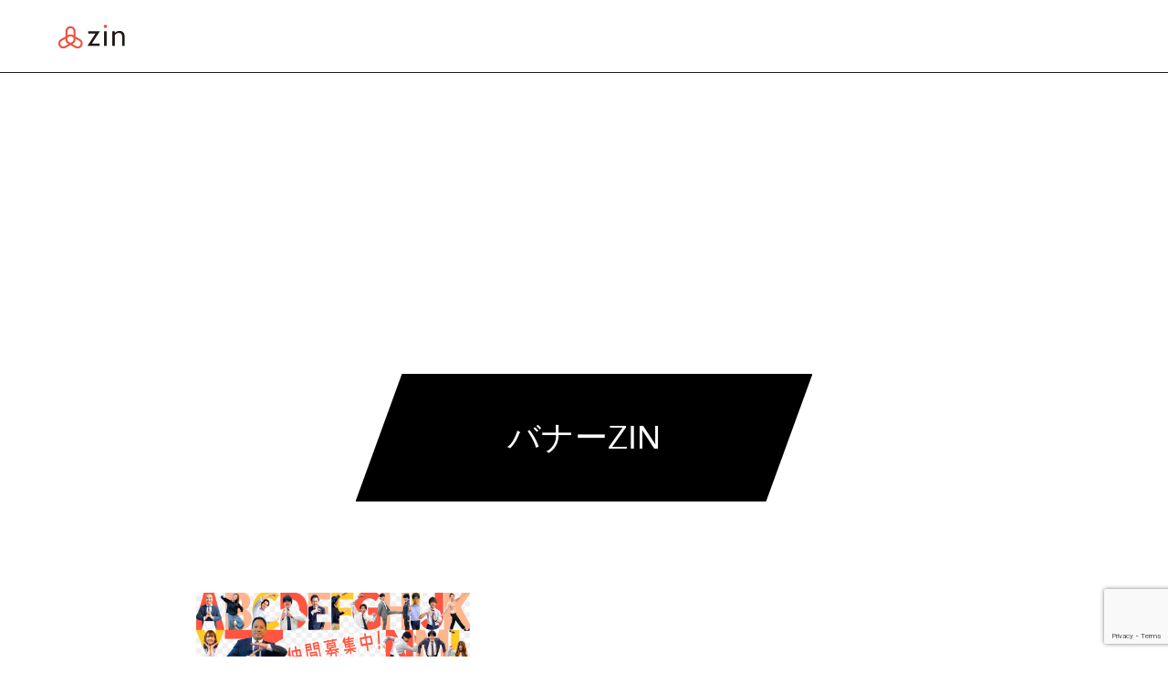

--- FILE ---
content_type: text/html; charset=UTF-8
request_url: https://recruit.zij.jp/application-requirements/%E3%83%90%E3%83%8A%E3%83%BCzin/
body_size: 8752
content:
<!DOCTYPE html>
<html class="pc" dir="ltr" lang="ja"
	prefix="og: https://ogp.me/ns#" >
<head>
<meta charset="UTF-8">
<!--[if IE]><meta http-equiv="X-UA-Compatible" content="IE=edge"><![endif]-->
<meta name="viewport" content="width=device-width">

<meta name="description" content="">
<link rel="pingback" href="https://recruit.zij.jp/xmlrpc.php">
<link rel="shortcut icon" href="https://recruit.zij.jp/wp-content/uploads/2020/05/zin_logo_1000_1000.jpg">

		<!-- All in One SEO 4.2.2 -->
		<title>バナーZIN | ZIN株式会社 採用ページ</title>
		<meta name="robots" content="max-image-preview:large" />
		<link rel="canonical" href="https://recruit.zij.jp/application-requirements/%e3%83%90%e3%83%8a%e3%83%bczin/" />
		<meta property="og:locale" content="ja_JP" />
		<meta property="og:site_name" content="ZIN株式会社　採用ページ |" />
		<meta property="og:type" content="article" />
		<meta property="og:title" content="バナーZIN | ZIN株式会社 採用ページ" />
		<meta property="og:url" content="https://recruit.zij.jp/application-requirements/%e3%83%90%e3%83%8a%e3%83%bczin/" />
		<meta property="article:published_time" content="2020-05-25T11:35:01+00:00" />
		<meta property="article:modified_time" content="2020-05-25T11:35:01+00:00" />
		<meta name="twitter:card" content="summary" />
		<meta name="twitter:title" content="バナーZIN | ZIN株式会社 採用ページ" />
		<script type="application/ld+json" class="aioseo-schema">
			{"@context":"https:\/\/schema.org","@graph":[{"@type":"WebSite","@id":"https:\/\/recruit.zij.jp\/#website","url":"https:\/\/recruit.zij.jp\/","name":"ZIN\u682a\u5f0f\u4f1a\u793e\u3000\u63a1\u7528\u30da\u30fc\u30b8","inLanguage":"ja","publisher":{"@id":"https:\/\/recruit.zij.jp\/#organization"}},{"@type":"Organization","@id":"https:\/\/recruit.zij.jp\/#organization","name":"ZIN\u682a\u5f0f\u4f1a\u793e\u3000\u63a1\u7528\u30da\u30fc\u30b8","url":"https:\/\/recruit.zij.jp\/"},{"@type":"BreadcrumbList","@id":"https:\/\/recruit.zij.jp\/application-requirements\/%e3%83%90%e3%83%8a%e3%83%bczin\/#breadcrumblist","itemListElement":[{"@type":"ListItem","@id":"https:\/\/recruit.zij.jp\/#listItem","position":1,"item":{"@type":"WebPage","@id":"https:\/\/recruit.zij.jp\/","name":"\u30db\u30fc\u30e0","description":"ZIN\u682a\u5f0f\u4f1a\u793e\u306e\u63a1\u7528\u30da\u30fc\u30b8\u3067\u3059\u3002\u30a8\u30f3\u30c8\u30ea\u30fc\u306f\u3053\u3061\u3089\u304b\u3089\u304a\u9858\u3044\u3044\u305f\u3057\u307e\u3059\u3002","url":"https:\/\/recruit.zij.jp\/"},"nextItem":"https:\/\/recruit.zij.jp\/application-requirements\/%e3%83%90%e3%83%8a%e3%83%bczin\/#listItem"},{"@type":"ListItem","@id":"https:\/\/recruit.zij.jp\/application-requirements\/%e3%83%90%e3%83%8a%e3%83%bczin\/#listItem","position":2,"item":{"@type":"WebPage","@id":"https:\/\/recruit.zij.jp\/application-requirements\/%e3%83%90%e3%83%8a%e3%83%bczin\/","name":"\u30d0\u30ca\u30fcZIN","url":"https:\/\/recruit.zij.jp\/application-requirements\/%e3%83%90%e3%83%8a%e3%83%bczin\/"},"previousItem":"https:\/\/recruit.zij.jp\/#listItem"}]},{"@type":"Person","@id":"https:\/\/recruit.zij.jp\/people\/zinadmin\/#author","url":"https:\/\/recruit.zij.jp\/people\/zinadmin\/","name":"zinadmin","image":{"@type":"ImageObject","@id":"https:\/\/recruit.zij.jp\/application-requirements\/%e3%83%90%e3%83%8a%e3%83%bczin\/#authorImage","url":"https:\/\/secure.gravatar.com\/avatar\/4c74b11105de31b4f1e45bc6494c1686?s=96&d=mm&r=g","width":96,"height":96,"caption":"zinadmin"}},{"@type":"ItemPage","@id":"https:\/\/recruit.zij.jp\/application-requirements\/%e3%83%90%e3%83%8a%e3%83%bczin\/#itempage","url":"https:\/\/recruit.zij.jp\/application-requirements\/%e3%83%90%e3%83%8a%e3%83%bczin\/","name":"\u30d0\u30ca\u30fcZIN | ZIN\u682a\u5f0f\u4f1a\u793e \u63a1\u7528\u30da\u30fc\u30b8","inLanguage":"ja","isPartOf":{"@id":"https:\/\/recruit.zij.jp\/#website"},"breadcrumb":{"@id":"https:\/\/recruit.zij.jp\/application-requirements\/%e3%83%90%e3%83%8a%e3%83%bczin\/#breadcrumblist"},"datePublished":"2020-05-25T11:35:01+09:00","dateModified":"2020-05-25T11:35:01+09:00"}]}
		</script>
		<!-- All in One SEO -->

<link rel='dns-prefetch' href='//www.google.com' />
<link rel='dns-prefetch' href='//s.w.org' />
<link rel="alternate" type="application/rss+xml" title="ZIN株式会社　採用ページ &raquo; フィード" href="https://recruit.zij.jp/feed/" />
<link rel="alternate" type="application/rss+xml" title="ZIN株式会社　採用ページ &raquo; コメントフィード" href="https://recruit.zij.jp/comments/feed/" />
<link rel="alternate" type="application/rss+xml" title="ZIN株式会社　採用ページ &raquo; バナーZIN のコメントのフィード" href="https://recruit.zij.jp/application-requirements/%e3%83%90%e3%83%8a%e3%83%bczin/feed/" />
		<script type="text/javascript">
			window._wpemojiSettings = {"baseUrl":"https:\/\/s.w.org\/images\/core\/emoji\/12.0.0-1\/72x72\/","ext":".png","svgUrl":"https:\/\/s.w.org\/images\/core\/emoji\/12.0.0-1\/svg\/","svgExt":".svg","source":{"concatemoji":"https:\/\/recruit.zij.jp\/wp-includes\/js\/wp-emoji-release.min.js?ver=5.4.2"}};
			/*! This file is auto-generated */
			!function(e,a,t){var r,n,o,i,p=a.createElement("canvas"),s=p.getContext&&p.getContext("2d");function c(e,t){var a=String.fromCharCode;s.clearRect(0,0,p.width,p.height),s.fillText(a.apply(this,e),0,0);var r=p.toDataURL();return s.clearRect(0,0,p.width,p.height),s.fillText(a.apply(this,t),0,0),r===p.toDataURL()}function l(e){if(!s||!s.fillText)return!1;switch(s.textBaseline="top",s.font="600 32px Arial",e){case"flag":return!c([127987,65039,8205,9895,65039],[127987,65039,8203,9895,65039])&&(!c([55356,56826,55356,56819],[55356,56826,8203,55356,56819])&&!c([55356,57332,56128,56423,56128,56418,56128,56421,56128,56430,56128,56423,56128,56447],[55356,57332,8203,56128,56423,8203,56128,56418,8203,56128,56421,8203,56128,56430,8203,56128,56423,8203,56128,56447]));case"emoji":return!c([55357,56424,55356,57342,8205,55358,56605,8205,55357,56424,55356,57340],[55357,56424,55356,57342,8203,55358,56605,8203,55357,56424,55356,57340])}return!1}function d(e){var t=a.createElement("script");t.src=e,t.defer=t.type="text/javascript",a.getElementsByTagName("head")[0].appendChild(t)}for(i=Array("flag","emoji"),t.supports={everything:!0,everythingExceptFlag:!0},o=0;o<i.length;o++)t.supports[i[o]]=l(i[o]),t.supports.everything=t.supports.everything&&t.supports[i[o]],"flag"!==i[o]&&(t.supports.everythingExceptFlag=t.supports.everythingExceptFlag&&t.supports[i[o]]);t.supports.everythingExceptFlag=t.supports.everythingExceptFlag&&!t.supports.flag,t.DOMReady=!1,t.readyCallback=function(){t.DOMReady=!0},t.supports.everything||(n=function(){t.readyCallback()},a.addEventListener?(a.addEventListener("DOMContentLoaded",n,!1),e.addEventListener("load",n,!1)):(e.attachEvent("onload",n),a.attachEvent("onreadystatechange",function(){"complete"===a.readyState&&t.readyCallback()})),(r=t.source||{}).concatemoji?d(r.concatemoji):r.wpemoji&&r.twemoji&&(d(r.twemoji),d(r.wpemoji)))}(window,document,window._wpemojiSettings);
		</script>
		<style type="text/css">
img.wp-smiley,
img.emoji {
	display: inline !important;
	border: none !important;
	box-shadow: none !important;
	height: 1em !important;
	width: 1em !important;
	margin: 0 .07em !important;
	vertical-align: -0.1em !important;
	background: none !important;
	padding: 0 !important;
}
</style>
	<link rel='stylesheet' id='style-css'  href='https://recruit.zij.jp/wp-content/themes/force_tcd078/style.css?ver=1.1.2' type='text/css' media='all' />
<link rel='stylesheet' id='wp-block-library-css'  href='https://recruit.zij.jp/wp-includes/css/dist/block-library/style.min.css?ver=5.4.2' type='text/css' media='all' />
<link rel='stylesheet' id='liquid-block-speech-css'  href='https://recruit.zij.jp/wp-content/plugins/liquid-speech-balloon/css/block.css?ver=5.4.2' type='text/css' media='all' />
<link rel='stylesheet' id='contact-form-7-css'  href='https://recruit.zij.jp/wp-content/plugins/contact-form-7/includes/css/styles.css?ver=5.2' type='text/css' media='all' />
<script type='text/javascript' src='https://recruit.zij.jp/wp-includes/js/jquery/jquery.js?ver=1.12.4-wp'></script>
<script type='text/javascript' src='https://recruit.zij.jp/wp-includes/js/jquery/jquery-migrate.min.js?ver=1.4.1'></script>
<link rel='https://api.w.org/' href='https://recruit.zij.jp/wp-json/' />
<link rel='shortlink' href='https://recruit.zij.jp/?p=187' />
<link rel="alternate" type="application/json+oembed" href="https://recruit.zij.jp/wp-json/oembed/1.0/embed?url=https%3A%2F%2Frecruit.zij.jp%2Fapplication-requirements%2F%25e3%2583%2590%25e3%2583%258a%25e3%2583%25bczin%2F" />
<link rel="alternate" type="text/xml+oembed" href="https://recruit.zij.jp/wp-json/oembed/1.0/embed?url=https%3A%2F%2Frecruit.zij.jp%2Fapplication-requirements%2F%25e3%2583%2590%25e3%2583%258a%25e3%2583%25bczin%2F&#038;format=xml" />
<script type="text/javascript">if(!window._buttonizer) { window._buttonizer = {}; };var _buttonizer_page_data = {"language":"ja"};window._buttonizer.data = { ..._buttonizer_page_data, ...window._buttonizer.data };</script><style type="text/css">.liquid-speech-balloon-00 .liquid-speech-balloon-avatar { background-image: url("https://recruit.zij.jp/wp-content/uploads/2020/05/zin_logo_1000_1000.jpg"); } </style>
<style type="text/css">.liquid-speech-balloon-00 .liquid-speech-balloon-avatar::after { content: "staff"; } </style>
<!-- Analytics by WP Statistics v13.2.4.1 - https://wp-statistics.com/ -->

<link rel="stylesheet" href="https://recruit.zij.jp/wp-content/themes/force_tcd078/css/design-plus.css?ver=1.1.2">
<link rel="stylesheet" href="https://recruit.zij.jp/wp-content/themes/force_tcd078/css/sns-botton.css?ver=1.1.2">
<link rel="stylesheet" media="screen and (max-width:1001px)" href="https://recruit.zij.jp/wp-content/themes/force_tcd078/css/responsive.css?ver=1.1.2">
<link rel="stylesheet" media="screen and (max-width:1001px)" href="https://recruit.zij.jp/wp-content/themes/force_tcd078/css/footer-bar.css?ver=1.1.2">

<script src="https://recruit.zij.jp/wp-content/themes/force_tcd078/js/jquery.easing.1.3.js?ver=1.1.2"></script>
<script src="https://recruit.zij.jp/wp-content/themes/force_tcd078/js/jscript.js?ver=1.1.2"></script>
<script src="https://recruit.zij.jp/wp-content/themes/force_tcd078/js/comment.js?ver=1.1.2"></script>

<link rel="stylesheet" href="https://recruit.zij.jp/wp-content/themes/force_tcd078/js/simplebar.css?ver=1.1.2">
<script src="https://recruit.zij.jp/wp-content/themes/force_tcd078/js/simplebar.min.js?ver=1.1.2"></script>


<script src="https://recruit.zij.jp/wp-content/themes/force_tcd078/js/header_fix.js?ver=1.1.2"></script>
<script src="https://recruit.zij.jp/wp-content/themes/force_tcd078/js/header_fix_mobile.js?ver=1.1.2"></script>

<style type="text/css">

body, input, textarea { font-family: Arial, "ヒラギノ角ゴ ProN W3", "Hiragino Kaku Gothic ProN", "メイリオ", Meiryo, sans-serif; }

.rich_font, .p-vertical { font-family: Arial, "ヒラギノ角ゴ ProN W3", "Hiragino Kaku Gothic ProN", "メイリオ", Meiryo, sans-serif; }

.rich_font_type1 { font-family: Arial, "ヒラギノ角ゴ ProN W3", "Hiragino Kaku Gothic ProN", "メイリオ", Meiryo, sans-serif; }
.rich_font_type2 { font-family: "Hiragino Sans", "ヒラギノ角ゴ ProN", "Hiragino Kaku Gothic ProN", "游ゴシック", YuGothic, "メイリオ", Meiryo, sans-serif; font-weight:500; }
.rich_font_type3 { font-family: "Times New Roman" , "游明朝" , "Yu Mincho" , "游明朝体" , "YuMincho" , "ヒラギノ明朝 Pro W3" , "Hiragino Mincho Pro" , "HiraMinProN-W3" , "HGS明朝E" , "ＭＳ Ｐ明朝" , "MS PMincho" , serif; font-weight:500; }


.blog_meta { color:#ffffff !important; background:#01304c !important; }
.blog_meta a { color:#ffffff; }
.blog_meta li:last-child:before { background:#ffffff; }
.news_meta { color:#ffffff !important; background:#0085b2 !important; }
.news_meta a { color:#ffffff; }
.news_meta li:last-child:before { background:#ffffff; }

#header { border-bottom:1px solid rgba(0,0,0,0.9); }
#header.active, .pc .header_fix #header { background:#004b66; border-color:rgba(255,255,255,0) !important; }
body.no_menu #header.active { background:none !important; border-bottom:1px solid rgba(0,0,0,0.9) !important; }
.mobile #header, .mobie #header.active, .mobile .header_fix #header { background:#ffffff; border:none; }
.mobile #header_logo .logo a, #menu_button:before { color:#000000; }
.mobile #header_logo .logo a:hover, #menu_button:hover:before { color:#000000; }

#global_menu > ul > li > a, #header_social_link li a, #header_logo .logo a { color:#ffffff; }
#global_menu > ul > li > a:hover, #header_social_link li a:hover:before, #global_menu > ul > li.megamenu_parent.active_button > a, #header_logo .logo a:hover, #global_menu > ul > li.active > a { color:#000000; }
#global_menu ul ul a { color:#000000; background:#ffffff; }
#global_menu ul ul a:hover { background:#e8ece9; }
#global_menu ul ul li.menu-item-has-children > a:before { color:#000000; }
#drawer_menu { background:#222222; }
#mobile_menu a { color:#ffffff; background:#222222; border-bottom:1px solid #444444; }
#mobile_menu li li a { color:#ffffff; background:#333333; }
#mobile_menu a:hover, #drawer_menu .close_button:hover, #mobile_menu .child_menu_button:hover { color:#ffffff; background:#7abcff; }
#mobile_menu li li a:hover { color:#ffffff; }

.megamenu_gallery_category_list { background:#003249; }
.megamenu_gallery_category_list .title { font-size:20px; }
.megamenu_gallery_category_list .item a:before {
  background: -moz-linear-gradient(left,  rgba(0,0,0,0.5) 0%, rgba(0,0,0,0) 100%);
  background: -webkit-linear-gradient(left,  rgba(0,0,0,0.5) 0%,rgba(0,0,0,0) 100%);
  background: linear-gradient(to right,  rgba(0,0,0,0.5) 0%,rgba(0,0,0,0) 100%);
}
.megamenu_blog_list { background:#003249; }
.megamenu_blog_list .item .title { font-size:14px; }

#bread_crumb { background:#f2f2f2; }

#return_top a:before { color:#ffffff; }
#return_top a { background:#0084b4; }
#return_top a:hover { background:#00304b; }
#footer_banner .title { font-size:16px; color:#ffffff; }
@media screen and (max-width:750px) {
  #footer_banner .title { font-size:14px; }
}

#page_header .headline_area { color:#ffffff; }
#page_header .headline { font-size:36px; }
#page_header .sub_title { font-size:16px; }
#page_header .headline_area:before { background:#000000; }
#page_header .headline_area:before { -ms-transform: skewX(-20deg); -webkit-transform: skewX(-20deg); transform: skewX(-20deg); }
#page_header .catch_area { color:#ffffff; }
#page_header .catch { font-size:38px; }
#page_header .desc { font-size:16px; }
#article .post_content { font-size:16px; }
@media screen and (max-width:750px) {
  #page_header .headline { font-size:22px; }
  #page_header .sub_title { font-size:12px; }
  #page_header .catch { font-size:22px; }
  #page_header .desc { font-size:14px; }
  #article .post_content { font-size:14px; }
}

.author_profile a.avatar img, .animate_image img, .animate_background .image, #recipe_archive .blur_image {
  width:100%; height:auto;
  -webkit-transition: transform  0.75s ease;
  transition: transform  0.75s ease;
}
.author_profile a.avatar:hover img, .animate_image:hover img, .animate_background:hover .image, #recipe_archive a:hover .blur_image {
  -webkit-transform: scale(1.2);
  transform: scale(1.2);
}




a { color:#000; }

#comment_headline, .tcd_category_list a:hover, .tcd_category_list .child_menu_button:hover, #post_title_area .post_meta a:hover,
.cardlink_title a:hover, #recent_post .item a:hover, .comment a:hover, .comment_form_wrapper a:hover, .author_profile a:hover, .author_profile .author_link li a:hover:before, #post_meta_bottom a:hover,
#searchform .submit_button:hover:before, .styled_post_list1 a:hover .title_area, .styled_post_list1 a:hover .date, .p-dropdown__title:hover:after, .p-dropdown__list li a:hover, #menu_button:hover:before,
  { color: #485859; }

#submit_comment:hover, #cancel_comment_reply a:hover, #wp-calendar #prev a:hover, #wp-calendar #next a:hover, #wp-calendar td a:hover, #p_readmore .button:hover, .page_navi a:hover, #post_pagination p, #post_pagination a:hover, .c-pw__btn:hover, #post_pagination a:hover,
.member_list_slider .slick-dots button:hover::before, .member_list_slider .slick-dots .slick-active button::before, #comment_tab li.active a, #comment_tab li.active a:hover
  { background-color: #485859; }

#comment_textarea textarea:focus, .c-pw__box-input:focus, .page_navi a:hover, #post_pagination p, #post_pagination a:hover
  { border-color: #485859; }

a:hover, #header_logo a:hover, .megamenu_blog_list a:hover .title, .megamenu_blog_list .slider_arrow:hover:before, .index_post_list1 .slider_arrow:hover:before, #header_carousel .post_meta li a:hover,
#footer a:hover, #footer_social_link li a:hover:before, #bread_crumb a:hover, #bread_crumb li.home a:hover:after, #next_prev_post a:hover, #next_prev_post a:hover:before, .post_list1 .post_meta li a:hover, .index_post_list1 .carousel_arrow:hover:before, .post_list2 .post_meta li a:hover,
#recent_post .carousel_arrow:hover:before, #single_tab_post_list .carousel_arrow:hover:before, #single_tab_post_list_header li:hover, #single_author_title_area .author_link li a:hover:before, .megamenu_blog_list .carousel_arrow:hover:before,
#member_single .user_video_area a:hover:before, #single_gallery_list .item.video:hover:after, .single_copy_title_url_btn:hover, .p-dropdown__list li a:hover, .p-dropdown__title:hover
  { color: #5b5b5b; }
.post_content a { color:#000000; }
.post_content a:hover { color:#c22222; }

.desc{text-align:center;}.home blog logged-in admin-bar use_header_fix use_mobile_header_fix customize-support#index_slider_wrap{display:none!important;}.zin-text{text-align:center;}#tcd_ad_widget-2 img{display:none!important;}
.styled_h2 {
  font-size:22px !important; text-align:left; color:#000000;   border-top:1px solid #222222;
  border-bottom:1px solid #222222;
  border-left:0px solid #222222;
  border-right:0px solid #222222;
  padding:30px 0px 30px 0px !important;
  margin:0px 0px 30px !important;
}
.styled_h3 {
  font-size:20px !important; text-align:left; color:#000000;   border-top:2px solid #222222;
  border-bottom:1px solid #dddddd;
  border-left:0px solid #dddddd;
  border-right:0px solid #dddddd;
  padding:30px 0px 30px 20px !important;
  margin:0px 0px 30px !important;
}
.styled_h4 {
  font-size:18px !important; text-align:left; color:#000000;   border-top:0px solid #dddddd;
  border-bottom:0px solid #dddddd;
  border-left:2px solid #222222;
  border-right:0px solid #dddddd;
  padding:10px 0px 10px 15px !important;
  margin:0px 0px 30px !important;
}
.styled_h5 {
  font-size:16px !important; text-align:left; color:#000000;   border-top:0px solid #dddddd;
  border-bottom:0px solid #dddddd;
  border-left:0px solid #dddddd;
  border-right:0px solid #dddddd;
  padding:15px 15px 15px 15px !important;
  margin:0px 0px 30px !important;
}
.q_custom_button1 { background: #ef9834; color: #ffffff !important; border-color: #535353 !important; }
.q_custom_button1:hover, .q_custom_button1:focus { background: #7d7d7d; color: #ffffff !important; border-color: #7d7d7d !important; }
.q_custom_button2 { background: #535353; color: #ffffff !important; border-color: #535353 !important; }
.q_custom_button2:hover, .q_custom_button2:focus { background: #7d7d7d; color: #ffffff !important; border-color: #7d7d7d !important; }
.q_custom_button3 { background: #535353; color: #ffffff !important; border-color: #535353 !important; }
.q_custom_button3:hover, .q_custom_button3:focus { background: #7d7d7d; color: #ffffff !important; border-color: #7d7d7d !important; }
.speech_balloon_left1 .speach_balloon_text { background-color: #ffdfdf; border-color: #ffdfdf; color: #000000 }
.speech_balloon_left1 .speach_balloon_text::before { border-right-color: #ffdfdf }
.speech_balloon_left1 .speach_balloon_text::after { border-right-color: #ffdfdf }
.speech_balloon_left2 .speach_balloon_text { background-color: #ffffff; border-color: #bfbfbf; color: #000000 }
.speech_balloon_left2 .speach_balloon_text::before { border-right-color: #bfbfbf }
.speech_balloon_left2 .speach_balloon_text::after { border-right-color: #ffffff }
.speech_balloon_right1 .speach_balloon_text { background-color: #ccf4ff; border-color: #ccf4ff; color: #000000 }
.speech_balloon_right1 .speach_balloon_text::before { border-left-color: #ccf4ff }
.speech_balloon_right1 .speach_balloon_text::after { border-left-color: #ccf4ff }
.speech_balloon_right2 .speach_balloon_text { background-color: #ffffff; border-color: #bfbfbf; color: #000000 }
.speech_balloon_right2 .speach_balloon_text::before { border-left-color: #bfbfbf }
.speech_balloon_right2 .speach_balloon_text::after { border-left-color: #ffffff }

</style>

<script type="text/javascript">
jQuery(document).ready(function($){

  $('.megamenu_blog_slider').slick({
    infinite: true,
    dots: false,
    arrows: false,
    slidesToShow: 5,
    slidesToScroll: 1,
    swipeToSlide: true,
    touchThreshold: 20,
    adaptiveHeight: false,
    pauseOnHover: true,
    autoplay: false,
    fade: false,
    easing: 'easeOutExpo',
    speed: 700,
    autoplaySpeed: 5000
  });
  $('.megamenu_blog_list_inner .prev_item').on('click', function() {
    $('.megamenu_blog_slider').slick('slickPrev');
  });
  $('.megamenu_blog_list_inner .next_item').on('click', function() {
    $('.megamenu_blog_slider').slick('slickNext');
  });

});
</script>
<style type="text/css">
.p-footer-cta--1 .p-footer-cta__catch { color: #000000; }
.p-footer-cta--1 .p-footer-cta__desc { color: #999999; }
.p-footer-cta--1 .p-footer-cta__inner { background: rgba( 0, 0, 0, 1); }
.p-footer-cta--1 .p-footer-cta__btn { color:#000000; background: #004c66; }
.p-footer-cta--1 .p-footer-cta__btn:hover { color:#ffffff; background: #444444; }
.p-footer-cta--2 .p-footer-cta__catch { color: #ffffff; }
.p-footer-cta--2 .p-footer-cta__desc { color: #999999; }
.p-footer-cta--2 .p-footer-cta__inner { background: rgba( 0, 0, 0, 1); }
.p-footer-cta--2 .p-footer-cta__btn { color:#ffffff; background: #004c66; }
.p-footer-cta--2 .p-footer-cta__btn:hover { color:#ffffff; background: #444444; }
.p-footer-cta--3 .p-footer-cta__catch { color: #ffffff; }
.p-footer-cta--3 .p-footer-cta__desc { color: #999999; }
.p-footer-cta--3 .p-footer-cta__inner { background: rgba( 0, 0, 0, 1); }
.p-footer-cta--3 .p-footer-cta__btn { color:#ffffff; background: #004c66; }
.p-footer-cta--3 .p-footer-cta__btn:hover { color:#ffffff; background: #444444; }
</style>

<link rel="icon" href="https://recruit.zij.jp/wp-content/uploads/2020/05/cropped-zin_logo_1000_1000-1-32x32.jpg" sizes="32x32" />
<link rel="icon" href="https://recruit.zij.jp/wp-content/uploads/2020/05/cropped-zin_logo_1000_1000-1-192x192.jpg" sizes="192x192" />
<link rel="apple-touch-icon" href="https://recruit.zij.jp/wp-content/uploads/2020/05/cropped-zin_logo_1000_1000-1-180x180.jpg" />
<meta name="msapplication-TileImage" content="https://recruit.zij.jp/wp-content/uploads/2020/05/cropped-zin_logo_1000_1000-1-270x270.jpg" />
		<style type="text/css" id="wp-custom-css">
			/*追加*/

@media screen and (max-width: 750px)
.index_member_list {padding: 35px 0 55px;}
		</style>
		</head>
<body id="body" class="attachment attachment-template-default attachmentid-187 attachment-jpeg use_header_fix use_mobile_header_fix">


<div id="container">

 <header id="header">

  <div id="header_logo">
   
<h2 class="logo">
 <a href="https://recruit.zij.jp/" title="ZIN株式会社　採用ページ">
    <img class="pc_logo_image type1" src="https://recruit.zij.jp/wp-content/uploads/2020/05/zin_logo.png?1769925432" alt="ZIN株式会社　採用ページ" title="ZIN株式会社　採用ページ" width="100" height="42" />
      <img class="mobile_logo_image" src="https://recruit.zij.jp/wp-content/uploads/2020/05/zin_logo.png?1769925432" alt="ZIN株式会社　採用ページ" title="ZIN株式会社　採用ページ" width="100" height="42" />
   </a>
</h2>

  </div>

    <a href="#" id="menu_button"><span>メニュー</span></a>
  <nav id="global_menu">
   <ul id="menu-%e3%83%a1%e3%82%a4%e3%83%b3%e3%83%a1%e3%83%8b%e3%83%a5%e3%83%bc" class="menu"><li id="menu-item-184" class="menu-item menu-item-type-custom menu-item-object-custom menu-item-has-children menu-item-184"><a>会社を知る</a>
<ul class="sub-menu">
	<li id="menu-item-161" class="menu-item menu-item-type-post_type menu-item-object-page menu-item-161"><a href="https://recruit.zij.jp/company-profile/">会社概要</a></li>
	<li id="menu-item-2287" class="menu-item menu-item-type-post_type menu-item-object-page menu-item-2287"><a href="https://recruit.zij.jp/department/">部署紹介</a></li>
</ul>
</li>
<li id="menu-item-185" class="menu-item menu-item-type-custom menu-item-object-custom menu-item-has-children menu-item-185"><a>環境を知る</a>
<ul class="sub-menu">
	<li id="menu-item-153" class="menu-item menu-item-type-post_type menu-item-object-page menu-item-153"><a href="https://recruit.zij.jp/shiyanai-kankixyo/">社内環境</a></li>
	<li id="menu-item-3283" class="menu-item menu-item-type-post_type menu-item-object-page menu-item-3283"><a href="https://recruit.zij.jp/%e7%a6%8f%e5%88%a9%e5%8e%9a%e7%94%9f/">福利厚生</a></li>
</ul>
</li>
<li id="menu-item-718" class="menu-item menu-item-type-custom menu-item-object-custom menu-item-has-children menu-item-718"><a href="#">人を知る</a>
<ul class="sub-menu">
	<li id="menu-item-1237" class="menu-item menu-item-type-custom menu-item-object-custom menu-item-has-children menu-item-1237"><a href="#">数字で見る</a>
	<ul class="sub-menu">
		<li id="menu-item-1136" class="menu-item menu-item-type-post_type menu-item-object-page menu-item-1136"><a href="https://recruit.zij.jp/number-company/">-会社について-</a></li>
		<li id="menu-item-1204" class="menu-item menu-item-type-post_type menu-item-object-page menu-item-1204"><a href="https://recruit.zij.jp/number-people/">-人について-</a></li>
	</ul>
</li>
	<li id="menu-item-1238" class="menu-item menu-item-type-custom menu-item-object-custom menu-item-1238"><a href="https://recruit.zij.jp/category/saikin/">社員ブログ</a></li>
</ul>
</li>
<li id="menu-item-186" class="menu-item menu-item-type-custom menu-item-object-custom menu-item-has-children menu-item-186"><a>採用情報</a>
<ul class="sub-menu">
	<li id="menu-item-160" class="menu-item menu-item-type-post_type menu-item-object-page menu-item-160"><a href="https://recruit.zij.jp/message/">代表メッセージ</a></li>
	<li id="menu-item-2320" class="menu-item menu-item-type-custom menu-item-object-custom menu-item-has-children menu-item-2320"><a>募集要項</a>
	<ul class="sub-menu">
		<li id="menu-item-162" class="menu-item menu-item-type-post_type menu-item-object-page menu-item-162"><a href="https://recruit.zij.jp/application-requirements/">新卒採用</a></li>
		<li id="menu-item-3016" class="menu-item menu-item-type-post_type menu-item-object-page menu-item-3016"><a href="https://recruit.zij.jp/%e5%8b%9f%e9%9b%86%e8%a6%81%e9%a0%85%ef%bc%88%e4%b8%ad%e9%80%94%ef%bc%89/">中途採用</a></li>
		<li id="menu-item-2319" class="menu-item menu-item-type-post_type menu-item-object-page menu-item-2319"><a href="https://recruit.zij.jp/foreigner/">外国人採用</a></li>
	</ul>
</li>
	<li id="menu-item-3289" class="menu-item menu-item-type-post_type menu-item-object-page menu-item-3289"><a href="https://recruit.zij.jp/%e3%82%88%e3%81%8f%e3%81%82%e3%82%8b%e8%b3%aa%e5%95%8f/">よくある質問</a></li>
</ul>
</li>
<li id="menu-item-2323" class="menu-item menu-item-type-custom menu-item-object-custom menu-item-has-children menu-item-2323"><a>エントリー</a>
<ul class="sub-menu">
	<li id="menu-item-2322" class="menu-item menu-item-type-post_type menu-item-object-page menu-item-2322"><a href="https://recruit.zij.jp/entry/">新卒・中途の方（エントリー）</a></li>
	<li id="menu-item-2321" class="menu-item menu-item-type-post_type menu-item-object-page menu-item-2321"><a href="https://recruit.zij.jp/foreigner-entry/">外国人の方（エントリー）</a></li>
	<li id="menu-item-2475" class="menu-item menu-item-type-post_type menu-item-object-page menu-item-2475"><a href="https://recruit.zij.jp/referral/">リファラル採用の方（エントリー）</a></li>
</ul>
</li>
</ul>  </nav>
  
      <ul id="header_social_link" class="clearfix">
   <li class="insta"><a href="https://www.instagram.com/zin_0517/" rel="nofollow" target="_blank" title="Instagram"><span>Instagram</span></a></li>                    </ul>
  
  
 </header>

 
<div id="page_header" class="no_gd" >

  <div class="headline_area">
  <div class="headline_area_inner">
   <h2 class="headline rich_font_type2">バナーZIN</h2>     </div>
 </div>
  </div>

<div id="main_contents" class="clearfix ">

 
 <article id="article" class="page">

    <div class="post_content clearfix">

   
   <p class="attachment"><a href='https://recruit.zij.jp/wp-content/uploads/2020/05/バナーZIN.jpg'><img width="300" height="122" src="https://recruit.zij.jp/wp-content/uploads/2020/05/バナーZIN-300x122.jpg" class="attachment-medium size-medium" alt="" srcset="https://recruit.zij.jp/wp-content/uploads/2020/05/バナーZIN-300x122.jpg 300w, https://recruit.zij.jp/wp-content/uploads/2020/05/バナーZIN-768x313.jpg 768w, https://recruit.zij.jp/wp-content/uploads/2020/05/バナーZIN.jpg 980w" sizes="(max-width: 300px) 100vw, 300px" /></a></p>

   
  </div>

 </article><!-- END #article -->

 
</div><!-- END #main_contents -->


  <footer id="footer">

  
  <div id="footer_inner">

      <div id="footer_logo">
    
<h3 class="logo">
 <a href="https://recruit.zij.jp/" title="ZIN株式会社　採用ページ">
    <span class="pc_logo_text" style="font-size:28px;">ZIN株式会社　採用ページ</span>
      <span class="mobile_logo_text" style="font-size:24px;">ZIN株式会社　採用ページ</span>
   </a>
</h3>

   </div>
   
      
      
   
  </div><!-- END #footer_inner -->

    <div id="footer_overlay" style="background:rgba(0,0,0,0.3);"></div>
  
      <div class="footer_bg_image mobile" style="background:url(https://recruit.zij.jp/wp-content/uploads/2020/05/バナーZIN.jpg) no-repeat center center; background-size:cover;"></div>
  
 </footer>

 <p id="copyright" style="color:#000000; background:#004a68;">Copyright © ZIN inc  2021</p>

 
 <div id="return_top">
  <a href="#body"><span>PAGE TOP</span></a>
 </div>

 
</div><!-- #container -->

<div id="drawer_menu">
  <nav>
  <ul id="mobile_menu" class="menu"><li class="menu-item menu-item-type-custom menu-item-object-custom menu-item-has-children menu-item-184"><a>会社を知る</a>
<ul class="sub-menu">
	<li class="menu-item menu-item-type-post_type menu-item-object-page menu-item-161"><a href="https://recruit.zij.jp/company-profile/">会社概要</a></li>
	<li class="menu-item menu-item-type-post_type menu-item-object-page menu-item-2287"><a href="https://recruit.zij.jp/department/">部署紹介</a></li>
</ul>
</li>
<li class="menu-item menu-item-type-custom menu-item-object-custom menu-item-has-children menu-item-185"><a>環境を知る</a>
<ul class="sub-menu">
	<li class="menu-item menu-item-type-post_type menu-item-object-page menu-item-153"><a href="https://recruit.zij.jp/shiyanai-kankixyo/">社内環境</a></li>
	<li class="menu-item menu-item-type-post_type menu-item-object-page menu-item-3283"><a href="https://recruit.zij.jp/%e7%a6%8f%e5%88%a9%e5%8e%9a%e7%94%9f/">福利厚生</a></li>
</ul>
</li>
<li class="menu-item menu-item-type-custom menu-item-object-custom menu-item-has-children menu-item-718"><a href="#">人を知る</a>
<ul class="sub-menu">
	<li class="menu-item menu-item-type-custom menu-item-object-custom menu-item-has-children menu-item-1237"><a href="#">数字で見る</a>
	<ul class="sub-menu">
		<li class="menu-item menu-item-type-post_type menu-item-object-page menu-item-1136"><a href="https://recruit.zij.jp/number-company/">-会社について-</a></li>
		<li class="menu-item menu-item-type-post_type menu-item-object-page menu-item-1204"><a href="https://recruit.zij.jp/number-people/">-人について-</a></li>
	</ul>
</li>
	<li class="menu-item menu-item-type-custom menu-item-object-custom menu-item-1238"><a href="https://recruit.zij.jp/category/saikin/">社員ブログ</a></li>
</ul>
</li>
<li class="menu-item menu-item-type-custom menu-item-object-custom menu-item-has-children menu-item-186"><a>採用情報</a>
<ul class="sub-menu">
	<li class="menu-item menu-item-type-post_type menu-item-object-page menu-item-160"><a href="https://recruit.zij.jp/message/">代表メッセージ</a></li>
	<li class="menu-item menu-item-type-custom menu-item-object-custom menu-item-has-children menu-item-2320"><a>募集要項</a>
	<ul class="sub-menu">
		<li class="menu-item menu-item-type-post_type menu-item-object-page menu-item-162"><a href="https://recruit.zij.jp/application-requirements/">新卒採用</a></li>
		<li class="menu-item menu-item-type-post_type menu-item-object-page menu-item-3016"><a href="https://recruit.zij.jp/%e5%8b%9f%e9%9b%86%e8%a6%81%e9%a0%85%ef%bc%88%e4%b8%ad%e9%80%94%ef%bc%89/">中途採用</a></li>
		<li class="menu-item menu-item-type-post_type menu-item-object-page menu-item-2319"><a href="https://recruit.zij.jp/foreigner/">外国人採用</a></li>
	</ul>
</li>
	<li class="menu-item menu-item-type-post_type menu-item-object-page menu-item-3289"><a href="https://recruit.zij.jp/%e3%82%88%e3%81%8f%e3%81%82%e3%82%8b%e8%b3%aa%e5%95%8f/">よくある質問</a></li>
</ul>
</li>
<li class="menu-item menu-item-type-custom menu-item-object-custom menu-item-has-children menu-item-2323"><a>エントリー</a>
<ul class="sub-menu">
	<li class="menu-item menu-item-type-post_type menu-item-object-page menu-item-2322"><a href="https://recruit.zij.jp/entry/">新卒・中途の方（エントリー）</a></li>
	<li class="menu-item menu-item-type-post_type menu-item-object-page menu-item-2321"><a href="https://recruit.zij.jp/foreigner-entry/">外国人の方（エントリー）</a></li>
	<li class="menu-item menu-item-type-post_type menu-item-object-page menu-item-2475"><a href="https://recruit.zij.jp/referral/">リファラル採用の方（エントリー）</a></li>
</ul>
</li>
</ul> </nav>
  <div id="mobile_banner">
    <div class="banner">
   <a href="https://www.instagram.com/zin_0517/" target="_blank"><img src="https://recruit.zij.jp/wp-content/uploads/2025/03/名称未設定のデザイン.jpg" alt="" title="" /></a>
  </div>
    <div class="banner">
   <a href="https://www.tiktok.com/@zin201605" target="_blank"><img src="https://recruit.zij.jp/wp-content/uploads/2025/03/channels4_banner-e1741599247637.jpg" alt="" title="" /></a>
  </div>
   </div><!-- END #header_mobile_banner -->
</div>

<script>
jQuery(document).ready(function($){
  $('#page_header').addClass('animate');
});
</script>


<script type="text/javascript">(function(n,t,c,d){if(t.getElementById(d)){return}var o=t.createElement('script');o.id=d;(o.async=!0),(o.src='https://cdn.buttonizer.io/embed.js'),(o.onload=function(){window.Buttonizer?window.Buttonizer.init(c):window.addEventListener('buttonizer_script_loaded',()=>window.Buttonizer.init(c))}),t.head.appendChild(o)})(window,document,'a74ceb54-bc9e-4545-964e-26f406e6af6b','buttonizer_script')</script><link rel='stylesheet' id='slick-style-css'  href='https://recruit.zij.jp/wp-content/themes/force_tcd078/js/slick.css?ver=1.0.0' type='text/css' media='all' />
<script type='text/javascript' src='https://recruit.zij.jp/wp-includes/js/comment-reply.min.js?ver=5.4.2'></script>
<script type='text/javascript'>
/* <![CDATA[ */
var wpcf7 = {"apiSettings":{"root":"https:\/\/recruit.zij.jp\/wp-json\/contact-form-7\/v1","namespace":"contact-form-7\/v1"}};
/* ]]> */
</script>
<script type='text/javascript' src='https://recruit.zij.jp/wp-content/plugins/contact-form-7/includes/js/scripts.js?ver=5.2'></script>
<script type='text/javascript' src='https://www.google.com/recaptcha/api.js?render=6LczI-QqAAAAAJbUBivzmbRD3qiQQPzBquPbXfuy&#038;ver=3.0'></script>
<script type='text/javascript'>
/* <![CDATA[ */
var wpcf7_recaptcha = {"sitekey":"6LczI-QqAAAAAJbUBivzmbRD3qiQQPzBquPbXfuy","actions":{"homepage":"homepage","contactform":"contactform"}};
/* ]]> */
</script>
<script type='text/javascript' src='https://recruit.zij.jp/wp-content/plugins/contact-form-7/modules/recaptcha/script.js?ver=5.2'></script>
<script type='text/javascript' src='https://recruit.zij.jp/wp-includes/js/wp-embed.min.js?ver=5.4.2'></script>
<script type='text/javascript' src='https://recruit.zij.jp/wp-content/themes/force_tcd078/js/slick.min.js?ver=1.0.0'></script>
</body>
</html>

--- FILE ---
content_type: text/html; charset=utf-8
request_url: https://www.google.com/recaptcha/api2/anchor?ar=1&k=6LczI-QqAAAAAJbUBivzmbRD3qiQQPzBquPbXfuy&co=aHR0cHM6Ly9yZWNydWl0Lnppai5qcDo0NDM.&hl=en&v=N67nZn4AqZkNcbeMu4prBgzg&size=invisible&anchor-ms=20000&execute-ms=30000&cb=skdts5wuuow9
body_size: 48827
content:
<!DOCTYPE HTML><html dir="ltr" lang="en"><head><meta http-equiv="Content-Type" content="text/html; charset=UTF-8">
<meta http-equiv="X-UA-Compatible" content="IE=edge">
<title>reCAPTCHA</title>
<style type="text/css">
/* cyrillic-ext */
@font-face {
  font-family: 'Roboto';
  font-style: normal;
  font-weight: 400;
  font-stretch: 100%;
  src: url(//fonts.gstatic.com/s/roboto/v48/KFO7CnqEu92Fr1ME7kSn66aGLdTylUAMa3GUBHMdazTgWw.woff2) format('woff2');
  unicode-range: U+0460-052F, U+1C80-1C8A, U+20B4, U+2DE0-2DFF, U+A640-A69F, U+FE2E-FE2F;
}
/* cyrillic */
@font-face {
  font-family: 'Roboto';
  font-style: normal;
  font-weight: 400;
  font-stretch: 100%;
  src: url(//fonts.gstatic.com/s/roboto/v48/KFO7CnqEu92Fr1ME7kSn66aGLdTylUAMa3iUBHMdazTgWw.woff2) format('woff2');
  unicode-range: U+0301, U+0400-045F, U+0490-0491, U+04B0-04B1, U+2116;
}
/* greek-ext */
@font-face {
  font-family: 'Roboto';
  font-style: normal;
  font-weight: 400;
  font-stretch: 100%;
  src: url(//fonts.gstatic.com/s/roboto/v48/KFO7CnqEu92Fr1ME7kSn66aGLdTylUAMa3CUBHMdazTgWw.woff2) format('woff2');
  unicode-range: U+1F00-1FFF;
}
/* greek */
@font-face {
  font-family: 'Roboto';
  font-style: normal;
  font-weight: 400;
  font-stretch: 100%;
  src: url(//fonts.gstatic.com/s/roboto/v48/KFO7CnqEu92Fr1ME7kSn66aGLdTylUAMa3-UBHMdazTgWw.woff2) format('woff2');
  unicode-range: U+0370-0377, U+037A-037F, U+0384-038A, U+038C, U+038E-03A1, U+03A3-03FF;
}
/* math */
@font-face {
  font-family: 'Roboto';
  font-style: normal;
  font-weight: 400;
  font-stretch: 100%;
  src: url(//fonts.gstatic.com/s/roboto/v48/KFO7CnqEu92Fr1ME7kSn66aGLdTylUAMawCUBHMdazTgWw.woff2) format('woff2');
  unicode-range: U+0302-0303, U+0305, U+0307-0308, U+0310, U+0312, U+0315, U+031A, U+0326-0327, U+032C, U+032F-0330, U+0332-0333, U+0338, U+033A, U+0346, U+034D, U+0391-03A1, U+03A3-03A9, U+03B1-03C9, U+03D1, U+03D5-03D6, U+03F0-03F1, U+03F4-03F5, U+2016-2017, U+2034-2038, U+203C, U+2040, U+2043, U+2047, U+2050, U+2057, U+205F, U+2070-2071, U+2074-208E, U+2090-209C, U+20D0-20DC, U+20E1, U+20E5-20EF, U+2100-2112, U+2114-2115, U+2117-2121, U+2123-214F, U+2190, U+2192, U+2194-21AE, U+21B0-21E5, U+21F1-21F2, U+21F4-2211, U+2213-2214, U+2216-22FF, U+2308-230B, U+2310, U+2319, U+231C-2321, U+2336-237A, U+237C, U+2395, U+239B-23B7, U+23D0, U+23DC-23E1, U+2474-2475, U+25AF, U+25B3, U+25B7, U+25BD, U+25C1, U+25CA, U+25CC, U+25FB, U+266D-266F, U+27C0-27FF, U+2900-2AFF, U+2B0E-2B11, U+2B30-2B4C, U+2BFE, U+3030, U+FF5B, U+FF5D, U+1D400-1D7FF, U+1EE00-1EEFF;
}
/* symbols */
@font-face {
  font-family: 'Roboto';
  font-style: normal;
  font-weight: 400;
  font-stretch: 100%;
  src: url(//fonts.gstatic.com/s/roboto/v48/KFO7CnqEu92Fr1ME7kSn66aGLdTylUAMaxKUBHMdazTgWw.woff2) format('woff2');
  unicode-range: U+0001-000C, U+000E-001F, U+007F-009F, U+20DD-20E0, U+20E2-20E4, U+2150-218F, U+2190, U+2192, U+2194-2199, U+21AF, U+21E6-21F0, U+21F3, U+2218-2219, U+2299, U+22C4-22C6, U+2300-243F, U+2440-244A, U+2460-24FF, U+25A0-27BF, U+2800-28FF, U+2921-2922, U+2981, U+29BF, U+29EB, U+2B00-2BFF, U+4DC0-4DFF, U+FFF9-FFFB, U+10140-1018E, U+10190-1019C, U+101A0, U+101D0-101FD, U+102E0-102FB, U+10E60-10E7E, U+1D2C0-1D2D3, U+1D2E0-1D37F, U+1F000-1F0FF, U+1F100-1F1AD, U+1F1E6-1F1FF, U+1F30D-1F30F, U+1F315, U+1F31C, U+1F31E, U+1F320-1F32C, U+1F336, U+1F378, U+1F37D, U+1F382, U+1F393-1F39F, U+1F3A7-1F3A8, U+1F3AC-1F3AF, U+1F3C2, U+1F3C4-1F3C6, U+1F3CA-1F3CE, U+1F3D4-1F3E0, U+1F3ED, U+1F3F1-1F3F3, U+1F3F5-1F3F7, U+1F408, U+1F415, U+1F41F, U+1F426, U+1F43F, U+1F441-1F442, U+1F444, U+1F446-1F449, U+1F44C-1F44E, U+1F453, U+1F46A, U+1F47D, U+1F4A3, U+1F4B0, U+1F4B3, U+1F4B9, U+1F4BB, U+1F4BF, U+1F4C8-1F4CB, U+1F4D6, U+1F4DA, U+1F4DF, U+1F4E3-1F4E6, U+1F4EA-1F4ED, U+1F4F7, U+1F4F9-1F4FB, U+1F4FD-1F4FE, U+1F503, U+1F507-1F50B, U+1F50D, U+1F512-1F513, U+1F53E-1F54A, U+1F54F-1F5FA, U+1F610, U+1F650-1F67F, U+1F687, U+1F68D, U+1F691, U+1F694, U+1F698, U+1F6AD, U+1F6B2, U+1F6B9-1F6BA, U+1F6BC, U+1F6C6-1F6CF, U+1F6D3-1F6D7, U+1F6E0-1F6EA, U+1F6F0-1F6F3, U+1F6F7-1F6FC, U+1F700-1F7FF, U+1F800-1F80B, U+1F810-1F847, U+1F850-1F859, U+1F860-1F887, U+1F890-1F8AD, U+1F8B0-1F8BB, U+1F8C0-1F8C1, U+1F900-1F90B, U+1F93B, U+1F946, U+1F984, U+1F996, U+1F9E9, U+1FA00-1FA6F, U+1FA70-1FA7C, U+1FA80-1FA89, U+1FA8F-1FAC6, U+1FACE-1FADC, U+1FADF-1FAE9, U+1FAF0-1FAF8, U+1FB00-1FBFF;
}
/* vietnamese */
@font-face {
  font-family: 'Roboto';
  font-style: normal;
  font-weight: 400;
  font-stretch: 100%;
  src: url(//fonts.gstatic.com/s/roboto/v48/KFO7CnqEu92Fr1ME7kSn66aGLdTylUAMa3OUBHMdazTgWw.woff2) format('woff2');
  unicode-range: U+0102-0103, U+0110-0111, U+0128-0129, U+0168-0169, U+01A0-01A1, U+01AF-01B0, U+0300-0301, U+0303-0304, U+0308-0309, U+0323, U+0329, U+1EA0-1EF9, U+20AB;
}
/* latin-ext */
@font-face {
  font-family: 'Roboto';
  font-style: normal;
  font-weight: 400;
  font-stretch: 100%;
  src: url(//fonts.gstatic.com/s/roboto/v48/KFO7CnqEu92Fr1ME7kSn66aGLdTylUAMa3KUBHMdazTgWw.woff2) format('woff2');
  unicode-range: U+0100-02BA, U+02BD-02C5, U+02C7-02CC, U+02CE-02D7, U+02DD-02FF, U+0304, U+0308, U+0329, U+1D00-1DBF, U+1E00-1E9F, U+1EF2-1EFF, U+2020, U+20A0-20AB, U+20AD-20C0, U+2113, U+2C60-2C7F, U+A720-A7FF;
}
/* latin */
@font-face {
  font-family: 'Roboto';
  font-style: normal;
  font-weight: 400;
  font-stretch: 100%;
  src: url(//fonts.gstatic.com/s/roboto/v48/KFO7CnqEu92Fr1ME7kSn66aGLdTylUAMa3yUBHMdazQ.woff2) format('woff2');
  unicode-range: U+0000-00FF, U+0131, U+0152-0153, U+02BB-02BC, U+02C6, U+02DA, U+02DC, U+0304, U+0308, U+0329, U+2000-206F, U+20AC, U+2122, U+2191, U+2193, U+2212, U+2215, U+FEFF, U+FFFD;
}
/* cyrillic-ext */
@font-face {
  font-family: 'Roboto';
  font-style: normal;
  font-weight: 500;
  font-stretch: 100%;
  src: url(//fonts.gstatic.com/s/roboto/v48/KFO7CnqEu92Fr1ME7kSn66aGLdTylUAMa3GUBHMdazTgWw.woff2) format('woff2');
  unicode-range: U+0460-052F, U+1C80-1C8A, U+20B4, U+2DE0-2DFF, U+A640-A69F, U+FE2E-FE2F;
}
/* cyrillic */
@font-face {
  font-family: 'Roboto';
  font-style: normal;
  font-weight: 500;
  font-stretch: 100%;
  src: url(//fonts.gstatic.com/s/roboto/v48/KFO7CnqEu92Fr1ME7kSn66aGLdTylUAMa3iUBHMdazTgWw.woff2) format('woff2');
  unicode-range: U+0301, U+0400-045F, U+0490-0491, U+04B0-04B1, U+2116;
}
/* greek-ext */
@font-face {
  font-family: 'Roboto';
  font-style: normal;
  font-weight: 500;
  font-stretch: 100%;
  src: url(//fonts.gstatic.com/s/roboto/v48/KFO7CnqEu92Fr1ME7kSn66aGLdTylUAMa3CUBHMdazTgWw.woff2) format('woff2');
  unicode-range: U+1F00-1FFF;
}
/* greek */
@font-face {
  font-family: 'Roboto';
  font-style: normal;
  font-weight: 500;
  font-stretch: 100%;
  src: url(//fonts.gstatic.com/s/roboto/v48/KFO7CnqEu92Fr1ME7kSn66aGLdTylUAMa3-UBHMdazTgWw.woff2) format('woff2');
  unicode-range: U+0370-0377, U+037A-037F, U+0384-038A, U+038C, U+038E-03A1, U+03A3-03FF;
}
/* math */
@font-face {
  font-family: 'Roboto';
  font-style: normal;
  font-weight: 500;
  font-stretch: 100%;
  src: url(//fonts.gstatic.com/s/roboto/v48/KFO7CnqEu92Fr1ME7kSn66aGLdTylUAMawCUBHMdazTgWw.woff2) format('woff2');
  unicode-range: U+0302-0303, U+0305, U+0307-0308, U+0310, U+0312, U+0315, U+031A, U+0326-0327, U+032C, U+032F-0330, U+0332-0333, U+0338, U+033A, U+0346, U+034D, U+0391-03A1, U+03A3-03A9, U+03B1-03C9, U+03D1, U+03D5-03D6, U+03F0-03F1, U+03F4-03F5, U+2016-2017, U+2034-2038, U+203C, U+2040, U+2043, U+2047, U+2050, U+2057, U+205F, U+2070-2071, U+2074-208E, U+2090-209C, U+20D0-20DC, U+20E1, U+20E5-20EF, U+2100-2112, U+2114-2115, U+2117-2121, U+2123-214F, U+2190, U+2192, U+2194-21AE, U+21B0-21E5, U+21F1-21F2, U+21F4-2211, U+2213-2214, U+2216-22FF, U+2308-230B, U+2310, U+2319, U+231C-2321, U+2336-237A, U+237C, U+2395, U+239B-23B7, U+23D0, U+23DC-23E1, U+2474-2475, U+25AF, U+25B3, U+25B7, U+25BD, U+25C1, U+25CA, U+25CC, U+25FB, U+266D-266F, U+27C0-27FF, U+2900-2AFF, U+2B0E-2B11, U+2B30-2B4C, U+2BFE, U+3030, U+FF5B, U+FF5D, U+1D400-1D7FF, U+1EE00-1EEFF;
}
/* symbols */
@font-face {
  font-family: 'Roboto';
  font-style: normal;
  font-weight: 500;
  font-stretch: 100%;
  src: url(//fonts.gstatic.com/s/roboto/v48/KFO7CnqEu92Fr1ME7kSn66aGLdTylUAMaxKUBHMdazTgWw.woff2) format('woff2');
  unicode-range: U+0001-000C, U+000E-001F, U+007F-009F, U+20DD-20E0, U+20E2-20E4, U+2150-218F, U+2190, U+2192, U+2194-2199, U+21AF, U+21E6-21F0, U+21F3, U+2218-2219, U+2299, U+22C4-22C6, U+2300-243F, U+2440-244A, U+2460-24FF, U+25A0-27BF, U+2800-28FF, U+2921-2922, U+2981, U+29BF, U+29EB, U+2B00-2BFF, U+4DC0-4DFF, U+FFF9-FFFB, U+10140-1018E, U+10190-1019C, U+101A0, U+101D0-101FD, U+102E0-102FB, U+10E60-10E7E, U+1D2C0-1D2D3, U+1D2E0-1D37F, U+1F000-1F0FF, U+1F100-1F1AD, U+1F1E6-1F1FF, U+1F30D-1F30F, U+1F315, U+1F31C, U+1F31E, U+1F320-1F32C, U+1F336, U+1F378, U+1F37D, U+1F382, U+1F393-1F39F, U+1F3A7-1F3A8, U+1F3AC-1F3AF, U+1F3C2, U+1F3C4-1F3C6, U+1F3CA-1F3CE, U+1F3D4-1F3E0, U+1F3ED, U+1F3F1-1F3F3, U+1F3F5-1F3F7, U+1F408, U+1F415, U+1F41F, U+1F426, U+1F43F, U+1F441-1F442, U+1F444, U+1F446-1F449, U+1F44C-1F44E, U+1F453, U+1F46A, U+1F47D, U+1F4A3, U+1F4B0, U+1F4B3, U+1F4B9, U+1F4BB, U+1F4BF, U+1F4C8-1F4CB, U+1F4D6, U+1F4DA, U+1F4DF, U+1F4E3-1F4E6, U+1F4EA-1F4ED, U+1F4F7, U+1F4F9-1F4FB, U+1F4FD-1F4FE, U+1F503, U+1F507-1F50B, U+1F50D, U+1F512-1F513, U+1F53E-1F54A, U+1F54F-1F5FA, U+1F610, U+1F650-1F67F, U+1F687, U+1F68D, U+1F691, U+1F694, U+1F698, U+1F6AD, U+1F6B2, U+1F6B9-1F6BA, U+1F6BC, U+1F6C6-1F6CF, U+1F6D3-1F6D7, U+1F6E0-1F6EA, U+1F6F0-1F6F3, U+1F6F7-1F6FC, U+1F700-1F7FF, U+1F800-1F80B, U+1F810-1F847, U+1F850-1F859, U+1F860-1F887, U+1F890-1F8AD, U+1F8B0-1F8BB, U+1F8C0-1F8C1, U+1F900-1F90B, U+1F93B, U+1F946, U+1F984, U+1F996, U+1F9E9, U+1FA00-1FA6F, U+1FA70-1FA7C, U+1FA80-1FA89, U+1FA8F-1FAC6, U+1FACE-1FADC, U+1FADF-1FAE9, U+1FAF0-1FAF8, U+1FB00-1FBFF;
}
/* vietnamese */
@font-face {
  font-family: 'Roboto';
  font-style: normal;
  font-weight: 500;
  font-stretch: 100%;
  src: url(//fonts.gstatic.com/s/roboto/v48/KFO7CnqEu92Fr1ME7kSn66aGLdTylUAMa3OUBHMdazTgWw.woff2) format('woff2');
  unicode-range: U+0102-0103, U+0110-0111, U+0128-0129, U+0168-0169, U+01A0-01A1, U+01AF-01B0, U+0300-0301, U+0303-0304, U+0308-0309, U+0323, U+0329, U+1EA0-1EF9, U+20AB;
}
/* latin-ext */
@font-face {
  font-family: 'Roboto';
  font-style: normal;
  font-weight: 500;
  font-stretch: 100%;
  src: url(//fonts.gstatic.com/s/roboto/v48/KFO7CnqEu92Fr1ME7kSn66aGLdTylUAMa3KUBHMdazTgWw.woff2) format('woff2');
  unicode-range: U+0100-02BA, U+02BD-02C5, U+02C7-02CC, U+02CE-02D7, U+02DD-02FF, U+0304, U+0308, U+0329, U+1D00-1DBF, U+1E00-1E9F, U+1EF2-1EFF, U+2020, U+20A0-20AB, U+20AD-20C0, U+2113, U+2C60-2C7F, U+A720-A7FF;
}
/* latin */
@font-face {
  font-family: 'Roboto';
  font-style: normal;
  font-weight: 500;
  font-stretch: 100%;
  src: url(//fonts.gstatic.com/s/roboto/v48/KFO7CnqEu92Fr1ME7kSn66aGLdTylUAMa3yUBHMdazQ.woff2) format('woff2');
  unicode-range: U+0000-00FF, U+0131, U+0152-0153, U+02BB-02BC, U+02C6, U+02DA, U+02DC, U+0304, U+0308, U+0329, U+2000-206F, U+20AC, U+2122, U+2191, U+2193, U+2212, U+2215, U+FEFF, U+FFFD;
}
/* cyrillic-ext */
@font-face {
  font-family: 'Roboto';
  font-style: normal;
  font-weight: 900;
  font-stretch: 100%;
  src: url(//fonts.gstatic.com/s/roboto/v48/KFO7CnqEu92Fr1ME7kSn66aGLdTylUAMa3GUBHMdazTgWw.woff2) format('woff2');
  unicode-range: U+0460-052F, U+1C80-1C8A, U+20B4, U+2DE0-2DFF, U+A640-A69F, U+FE2E-FE2F;
}
/* cyrillic */
@font-face {
  font-family: 'Roboto';
  font-style: normal;
  font-weight: 900;
  font-stretch: 100%;
  src: url(//fonts.gstatic.com/s/roboto/v48/KFO7CnqEu92Fr1ME7kSn66aGLdTylUAMa3iUBHMdazTgWw.woff2) format('woff2');
  unicode-range: U+0301, U+0400-045F, U+0490-0491, U+04B0-04B1, U+2116;
}
/* greek-ext */
@font-face {
  font-family: 'Roboto';
  font-style: normal;
  font-weight: 900;
  font-stretch: 100%;
  src: url(//fonts.gstatic.com/s/roboto/v48/KFO7CnqEu92Fr1ME7kSn66aGLdTylUAMa3CUBHMdazTgWw.woff2) format('woff2');
  unicode-range: U+1F00-1FFF;
}
/* greek */
@font-face {
  font-family: 'Roboto';
  font-style: normal;
  font-weight: 900;
  font-stretch: 100%;
  src: url(//fonts.gstatic.com/s/roboto/v48/KFO7CnqEu92Fr1ME7kSn66aGLdTylUAMa3-UBHMdazTgWw.woff2) format('woff2');
  unicode-range: U+0370-0377, U+037A-037F, U+0384-038A, U+038C, U+038E-03A1, U+03A3-03FF;
}
/* math */
@font-face {
  font-family: 'Roboto';
  font-style: normal;
  font-weight: 900;
  font-stretch: 100%;
  src: url(//fonts.gstatic.com/s/roboto/v48/KFO7CnqEu92Fr1ME7kSn66aGLdTylUAMawCUBHMdazTgWw.woff2) format('woff2');
  unicode-range: U+0302-0303, U+0305, U+0307-0308, U+0310, U+0312, U+0315, U+031A, U+0326-0327, U+032C, U+032F-0330, U+0332-0333, U+0338, U+033A, U+0346, U+034D, U+0391-03A1, U+03A3-03A9, U+03B1-03C9, U+03D1, U+03D5-03D6, U+03F0-03F1, U+03F4-03F5, U+2016-2017, U+2034-2038, U+203C, U+2040, U+2043, U+2047, U+2050, U+2057, U+205F, U+2070-2071, U+2074-208E, U+2090-209C, U+20D0-20DC, U+20E1, U+20E5-20EF, U+2100-2112, U+2114-2115, U+2117-2121, U+2123-214F, U+2190, U+2192, U+2194-21AE, U+21B0-21E5, U+21F1-21F2, U+21F4-2211, U+2213-2214, U+2216-22FF, U+2308-230B, U+2310, U+2319, U+231C-2321, U+2336-237A, U+237C, U+2395, U+239B-23B7, U+23D0, U+23DC-23E1, U+2474-2475, U+25AF, U+25B3, U+25B7, U+25BD, U+25C1, U+25CA, U+25CC, U+25FB, U+266D-266F, U+27C0-27FF, U+2900-2AFF, U+2B0E-2B11, U+2B30-2B4C, U+2BFE, U+3030, U+FF5B, U+FF5D, U+1D400-1D7FF, U+1EE00-1EEFF;
}
/* symbols */
@font-face {
  font-family: 'Roboto';
  font-style: normal;
  font-weight: 900;
  font-stretch: 100%;
  src: url(//fonts.gstatic.com/s/roboto/v48/KFO7CnqEu92Fr1ME7kSn66aGLdTylUAMaxKUBHMdazTgWw.woff2) format('woff2');
  unicode-range: U+0001-000C, U+000E-001F, U+007F-009F, U+20DD-20E0, U+20E2-20E4, U+2150-218F, U+2190, U+2192, U+2194-2199, U+21AF, U+21E6-21F0, U+21F3, U+2218-2219, U+2299, U+22C4-22C6, U+2300-243F, U+2440-244A, U+2460-24FF, U+25A0-27BF, U+2800-28FF, U+2921-2922, U+2981, U+29BF, U+29EB, U+2B00-2BFF, U+4DC0-4DFF, U+FFF9-FFFB, U+10140-1018E, U+10190-1019C, U+101A0, U+101D0-101FD, U+102E0-102FB, U+10E60-10E7E, U+1D2C0-1D2D3, U+1D2E0-1D37F, U+1F000-1F0FF, U+1F100-1F1AD, U+1F1E6-1F1FF, U+1F30D-1F30F, U+1F315, U+1F31C, U+1F31E, U+1F320-1F32C, U+1F336, U+1F378, U+1F37D, U+1F382, U+1F393-1F39F, U+1F3A7-1F3A8, U+1F3AC-1F3AF, U+1F3C2, U+1F3C4-1F3C6, U+1F3CA-1F3CE, U+1F3D4-1F3E0, U+1F3ED, U+1F3F1-1F3F3, U+1F3F5-1F3F7, U+1F408, U+1F415, U+1F41F, U+1F426, U+1F43F, U+1F441-1F442, U+1F444, U+1F446-1F449, U+1F44C-1F44E, U+1F453, U+1F46A, U+1F47D, U+1F4A3, U+1F4B0, U+1F4B3, U+1F4B9, U+1F4BB, U+1F4BF, U+1F4C8-1F4CB, U+1F4D6, U+1F4DA, U+1F4DF, U+1F4E3-1F4E6, U+1F4EA-1F4ED, U+1F4F7, U+1F4F9-1F4FB, U+1F4FD-1F4FE, U+1F503, U+1F507-1F50B, U+1F50D, U+1F512-1F513, U+1F53E-1F54A, U+1F54F-1F5FA, U+1F610, U+1F650-1F67F, U+1F687, U+1F68D, U+1F691, U+1F694, U+1F698, U+1F6AD, U+1F6B2, U+1F6B9-1F6BA, U+1F6BC, U+1F6C6-1F6CF, U+1F6D3-1F6D7, U+1F6E0-1F6EA, U+1F6F0-1F6F3, U+1F6F7-1F6FC, U+1F700-1F7FF, U+1F800-1F80B, U+1F810-1F847, U+1F850-1F859, U+1F860-1F887, U+1F890-1F8AD, U+1F8B0-1F8BB, U+1F8C0-1F8C1, U+1F900-1F90B, U+1F93B, U+1F946, U+1F984, U+1F996, U+1F9E9, U+1FA00-1FA6F, U+1FA70-1FA7C, U+1FA80-1FA89, U+1FA8F-1FAC6, U+1FACE-1FADC, U+1FADF-1FAE9, U+1FAF0-1FAF8, U+1FB00-1FBFF;
}
/* vietnamese */
@font-face {
  font-family: 'Roboto';
  font-style: normal;
  font-weight: 900;
  font-stretch: 100%;
  src: url(//fonts.gstatic.com/s/roboto/v48/KFO7CnqEu92Fr1ME7kSn66aGLdTylUAMa3OUBHMdazTgWw.woff2) format('woff2');
  unicode-range: U+0102-0103, U+0110-0111, U+0128-0129, U+0168-0169, U+01A0-01A1, U+01AF-01B0, U+0300-0301, U+0303-0304, U+0308-0309, U+0323, U+0329, U+1EA0-1EF9, U+20AB;
}
/* latin-ext */
@font-face {
  font-family: 'Roboto';
  font-style: normal;
  font-weight: 900;
  font-stretch: 100%;
  src: url(//fonts.gstatic.com/s/roboto/v48/KFO7CnqEu92Fr1ME7kSn66aGLdTylUAMa3KUBHMdazTgWw.woff2) format('woff2');
  unicode-range: U+0100-02BA, U+02BD-02C5, U+02C7-02CC, U+02CE-02D7, U+02DD-02FF, U+0304, U+0308, U+0329, U+1D00-1DBF, U+1E00-1E9F, U+1EF2-1EFF, U+2020, U+20A0-20AB, U+20AD-20C0, U+2113, U+2C60-2C7F, U+A720-A7FF;
}
/* latin */
@font-face {
  font-family: 'Roboto';
  font-style: normal;
  font-weight: 900;
  font-stretch: 100%;
  src: url(//fonts.gstatic.com/s/roboto/v48/KFO7CnqEu92Fr1ME7kSn66aGLdTylUAMa3yUBHMdazQ.woff2) format('woff2');
  unicode-range: U+0000-00FF, U+0131, U+0152-0153, U+02BB-02BC, U+02C6, U+02DA, U+02DC, U+0304, U+0308, U+0329, U+2000-206F, U+20AC, U+2122, U+2191, U+2193, U+2212, U+2215, U+FEFF, U+FFFD;
}

</style>
<link rel="stylesheet" type="text/css" href="https://www.gstatic.com/recaptcha/releases/N67nZn4AqZkNcbeMu4prBgzg/styles__ltr.css">
<script nonce="A9ofUbLIpGj0Lqy2e61UuA" type="text/javascript">window['__recaptcha_api'] = 'https://www.google.com/recaptcha/api2/';</script>
<script type="text/javascript" src="https://www.gstatic.com/recaptcha/releases/N67nZn4AqZkNcbeMu4prBgzg/recaptcha__en.js" nonce="A9ofUbLIpGj0Lqy2e61UuA">
      
    </script></head>
<body><div id="rc-anchor-alert" class="rc-anchor-alert"></div>
<input type="hidden" id="recaptcha-token" value="[base64]">
<script type="text/javascript" nonce="A9ofUbLIpGj0Lqy2e61UuA">
      recaptcha.anchor.Main.init("[\x22ainput\x22,[\x22bgdata\x22,\x22\x22,\[base64]/[base64]/[base64]/[base64]/[base64]/UltsKytdPUU6KEU8MjA0OD9SW2wrK109RT4+NnwxOTI6KChFJjY0NTEyKT09NTUyOTYmJk0rMTxjLmxlbmd0aCYmKGMuY2hhckNvZGVBdChNKzEpJjY0NTEyKT09NTYzMjA/[base64]/[base64]/[base64]/[base64]/[base64]/[base64]/[base64]\x22,\[base64]\\u003d\\u003d\x22,\[base64]/CgMORw63DoSMlQWFqDilVw41Bwpwvw5wwWsKUwoZUwqg2wpDCqMOnAsKWCjF/[base64]/Dpk1/[base64]/[base64]/CijA4woZ8w6XDuH41CSVUZsOMfCNMw7/CoHjCmcKMw4lawqPCtcOHwp/CjcKjwq0IwrfCgXhpw6rCgMKJw4XCuMOaw4nDlmIHwp5Aw4TDpMOjwqnDu3nDg8OAw79MPjMeOUjDtG5SOBzDgC/DgTwUXsK0wpXDkFTCk1EZNsK3w59NXsOSLB/Cl8KvwqtfBMOPClfCp8ORwrbDgsORw5fCiAvDmxcXfDkfw47CpMOPPMKpQXZDM8Omw6JVw53CsMOvw7bDtcKcwp/DoMKZInLCrXoHwpxkw5TDg8K2YC3CrWdLwqV3w7LDp8Oww6LCtXUBwqXCpDkEwqJQJ1TDlMKdw6PDkcOuUSJ/Y1x7wp7CtMOQEGTDkTJ/w5HCjUBswrTDi8OURlPCpzbCv2TCkyHCjMKaQsKPwqBeX8KlXsOVw5AuXsK+wpp/[base64]/[base64]/w6pYEwbCmsKGw6rChg1kCcKCwobDqGHDs8KQw5l1w4Z7KnbCjcKfw6rDg1XCtMK/T8O1PAdRwqjCggIwSQwlwqVBw77Ch8OwwofDi8OZwp/DhULCoMKBw54ww5IIw6hMEsKGw77Ci3rClzfCkgN/[base64]/DvMOxwobChlPCimwDw6N1L8KxFcOBdsK+wqccw4XDlGczw4dCw4HCv8K2wrkLw41FwqPDucKvXwZQwrVtb8KTRMOwWsOcTDfCjBAAVMO3wonCj8O/wrt8wowDwqdkwoV4wrAjfFvClB1yZBzCqsKdw6EsasOtwoUEw4XDmSbCnQFhw5XCusOEwrMlw686BsOJw5ElLFZvY8O6Vx7DkS7CuMOyw4N7w55xwrHCvgvCpQkgeHYwMMOkw4vClcOkwo95YHxXwolDelHDnCsGKCM7w4Ifw4J/IcO1OMKCDU7Ci8KUU8OOKsKtaFDDvXM1bgMtwqAPwo5qHAQofX1Bw7zDr8KIaMO9wpbDocKPeMKywrXCjhIwd8K6w74kwrpxTl/DtGHDjcK4wqzCgMKgwp7Dp0l0w6TDvXlrw4wgRiFKXsKrU8KoMMOswonChsKmwr/Ck8KpLFguw5FcC8OXwoTCllsSWMOPesO9fcOyw4nCu8OMwq/[base64]/CmVx2cxHCmjY8w5BeQ8OtPcK3wr/CqmvDhDPCp8K9TcOSw7PCiGnDtw/CnWPCiGlcf8Ksw7jDnBYGwr8cw6XCiUADAHY0RD4AwoXDpGLDi8OACC3CucOCZh52wroEw6l/w5x2wrvDlg8PwrjDvELCssOfJG3ClgwrwrHClA4pAGDCgmVzXcOSOQXDgn8qw4fDh8KtwpkaNl/CkFklBMKjFMO6wrzDmBHChGfDlsOmB8KVw4/CmsOuw55/GV3DrcKkRsOiwrRgKMOPw7MUwrrDgcKiFcKQwp8nw7M8bcO6bkjDqcOSwpxJw7TChsKJw7HCicOTHFPCncKCPhfCoGzCgmDCscKJw7UHT8OpXEZAMAljP0QCw5zCow1Cw6rCsELDmMOnwo0+w7HCr3w3KgTDgG85EEHDqD8ow5gvKjTCk8O/wp7CmRBuw4ZLw77DscKAwqLCtVnCicOSwoIjwobCuMOFQMK8NjUgw6AoPcKfTcKRZg5ucMO+wr/[base64]/CkAtcw7fDng0SJMO8HcOQwqLCjH4WwpDDoW/DgErChTrDm3rCsWvDgcK+wrEhBMKRcFvDqzLCmcOPXcOPdF7Cp1jCiFfDmgLCpcONAw1lwqhbw5vDucK7w6bCtlDChcORwrbChsOUZjjDpnXDisOFG8KSYsOiWMKEfsKswqjDkcOkw4kVfGnDrD7CqcO9EcORwrbCpsO/PXBnQsOEw4wCdh8mwoV8IjLCi8O4Z8KWwoYRfsKAw6MsworDusK/w4nDssO7w6TCm8KLTELCiwYlwqLCkSvCkWDDn8KnPcOWwoNpBsKUwpJseMO4wpdAYFVTwopNwozCt8Kuw4nDjcObeD4EfMOKwqjCkUrClMOSRMKWwrzDi8Odw7fCixjDssO9wrJlfMOOIHQNJ8OoBl7DiEMWW8OiE8KNwpJ5McOWwqzCpjQtKHY/[base64]/CmsKnw6fDgkQqwqIJwrvDqUrCrAnClMOnwqLCvQJiTMKTwoDCuyzCn1gTw5tnwqPDv8K6DSlPw4QawqbDkMOAwoRSfEXDpcO4L8OABsK4C0Y6QyERB8OYw7c6ESvCpcKoXsKbSsKdwpTCqMKKwqJfC8KyMsOHJGNXKMK/esKnRcK7w7AmTMOzw67Di8KmTXnDkXfDlMKgLMKIwoIkw6DCisOyw4jCo8OpFUDDpcO/[base64]/[base64]/wrM0YwLCrXFxw5V/w5F9wrrCnEvDmsOwwozDlUXDuUNFwpHDqMK5e8O3NW3DncKYwqIVw6jCukgpeMKIOcKdw4kew7wIwooyRcKTYDc3wonCvcK0wq7Cvh7Dt8KQwpQPw7oTW2smwqA1LDZMQMKpw4LDgjrDosKrG8OnwqEkwo/DjwQZwr3DkMKNwo92MsOYX8KIwoFjw4jDqsKNB8K/[base64]/NcO0RSZkb8Kqwpc8WcOAEhoEecOPah3CphIMw7wKTsKiM2/CnTXDvcKiMMK8w5LDnFTCqSnDniYkaMOLw4jDnk9bGQDCvMKzLcO/w4Exw6pkw4/DhsKOCVhHMmcwFcKYRMKYBMOAU8OweDRiEB1ywp4JE8K7YcONQ8OzwpPDv8OIwq4ywoPCnC8ywoIYwoHCjMOARMKPD10Ww5/CoxYsWE5qTCcSw6JGTsOHw47DoTnDtkvCkEE/M8OvIcKMw6vDsMKXXjbDqcKwQWfDocO/B8OvJCYxJ8O8wqXDgMKcw6PCqFHDocO3LMOUw6zDnsOuPMKJG8KvwrZIC1NFw5XCnlPDuMOdGHLCjgnCm15uw4/DtgJnGMKpwqrCnWbCpUtFw4IswqzClGjCgBzDiHjDt8K6CcOVw60TfsOZMVXCp8KAw5nDoisQLMO/w5nDh3rCvC5LF8KjMXLDrsKyL13DqT/Cm8K4DcOhw7d5Bz7DqDzCrBYYw5HDqGTCi8K9woYgTDZPZV9fCiIlCsOIw617V2bDgcOqw6/DqMOGwrbDj2bDo8KBw4rDq8OQw6hSWXTDukoFw4HDkMOaIMO+w6PDoBDCmn8/w50Pw4VxMsK7w5TCrcOYUB1XCATCnx5Mwr/DksK2w5hJMnLDk04/w690RcO4wqnCgW8Fw5ZzVcOWwrcOwps2dzBBwpMxczYYSR3CsMOqw6Ybw77CvHxYKsKKZsKywrlmHDTCtSIew5AwBsOPwp5qGRHDqsOBw4ITc3Adwo3CsG4EGHoowp5qacKpT8OyBFdzfcONIA/DqXXChhkkAzddcsOuw6LCunlew5UgGGcTwr5nTmrCjiXCm8OGQE96S8KTCMOJwqxhwrHCn8K0JzI8w47CqmpcwrtcHsOjfjc+SBJ5WcKAw6DChsOiwoDCucK5w5EEwrIBekDDmcOAbUvDiW1kwrtDLsOewpjCr8KbwoDDlcOJw5QKwrcNw7XDosOEGsO/wqvDvQ05QkzDn8Kdwpd2w41lwqQGw67DrycUazJ4LVlnb8O6KMOmW8K4wqLCsMONS8Ocw5UGwqUpw70QFATCthwyeinCrzrCu8Kjw4LCuEIQfMOIw63Ck8K0a8Kyw7TCuQt9wqfCp1cJw59CDsKnFF/[base64]/Cm8OHNsOow6Y+w60zXEtBdsKgRsKOwrHCo8K0FcOXw6wMwozDgHXDgMOWw4rCqkc0w7kCw7vCsMKyNHQKGcObOMKncsOdwrN/w7AtDDzDnnl8U8KrwpoUwq/DpzLCgiHDth/Cp8OOwofClsOOORAqU8O8w67Ds8K1wovCpcOrNjzCkErCgcOydsKcw5dxwpTCtcO6wqsBw4BSYzMnw7vCsMOPD8Ouw61uwozCk1PDlRHCpMOMw6nDu8OSWcKUwr45wpDDrMKjw5NuwpXCuzHDiC/CtmRPwoHCqFHCnw5HfcK0cMObw5tYw6nDg8OiaMKWFXldRMOmw6jDkMOQw5fDrcOEw6PDmMOfK8K4FjTCinbCk8OTwqnCusO5wojCvMKIEcONw7UqXld0Kl/DjcKjEsOVwr9Iw7JZw7zDssK3wrQfw7vDpMOGTsO+woEywrcTT8KjSh7DuizCgllTw7nCk8K+ESHDlQ8ZKlzClMKXYsOlwoxZw6nDh8O4KjYPAsOHIhZaRsO6TnvDtDpLw6vDs2twwrDCqQ/[base64]/CggXDvCzDoG5ew4AEbcO3w4ARw6wraUXCssKRK8KWw6LDnX/DmRpgw5/[base64]/Ct8Okw6BeDsONDsOqw6DCkmjCucO5TMOXw78gwoQaPwIDw6llwoAvM8OZVcOucGhewoHCuMO4wq3CmsOxI8Odw5fDs8OmbcKZDEPDvgLDoDHCrWrDrMONwqHDkMO9w6XCuA5jOwEFfsK6w6zCiC1+wo1SQy/DnDrDnsO4wqfDkz7Du17DqsOUw7vChcOcw5nDkyZ5SMOEEcKmLRPDlQfCvlTDi8OIQAnCkR5Vwoxqw4PDucOvBElGw7o+w7TDhG7Dr33DgTrDrsONZgbCik8+JUYowrdZw53CmsOZUxBZw7A3ZEw6SHg9PCHDi8KKwrDDsVDDh21oOBJhwoXCsnTDvSDCuMK5G3/DlcKuJznDvsKGKhEOCTpQJHNEGGjDpwt7wpptwoxSO8OMUcKRworDmgpuEMOfSEPCicKqwoPCtMOewqDDvcObw7jDmwHDvcKnGcKBwo5iw4TCnFfDkALDvlgswoRuacOhT0fDpMKowrtpY8KgRR/CsgUGw7/DocOrZcKUwqhrKcOfwrxsXsOBw549DcKMAMOmYnliwoLDuX7DlsOANMKmwpTCo8O4wqNWw4DCtUvChsOvw4nCq2TDk8KAwpZDw4DDpStCw4ZWAF/DnsKwwr/CgyoLd8OOXMKxJjp6fB3DocKnwr/CssKiw6sIwpfDn8OxE2ccw7vDqmzCgsOQw64EKMKuwo/DksKGChzDj8KqSXLDhRU0wrvCogFbw4NJwqknw4g/w6zDoMKWAMK3w7kPSxA6A8Ksw6xDwp9NTTpAQiHDjE7CmzF1w43DmA1oFyMGw7FawpLDncOqKsKMw7HCkMKpQcOVM8O9wp0ow7fCgmt0wrhYwpB1EsKWwpLDmsOgPgfCgcOtw5oDMMObw6XCkMOADsKAwohpQW/DqBwgworClzrDscKhZMO6KUN/w5vCvn4fw7Z7FcOzGmPCtMO6wqIFwp7CtMKdV8O/w6kVN8KRB8OIw7kMw6Ntw6fCr8OqwqAMw67CtcKlwrHDgsOEOcKww7MraWlXGcKFSCTCqGrCs2/DgsKmKw0cwo8kwqgLw6/[base64]/CpnxWB8KmwrN7ARxqwrnDr2rDvcK0QcO2wqTDpHXDm8OFw4rClWAsw4rCtHrDtsOfw7hzasK9N8OPw7LCkUtJLcOew4FmF8ODw54TwppyBBVvwp7CtsKtwqg/VcKLwoTCizB5ScOOw5Iib8KQwolRIMOdwrXCjmfCscORV8OLA0DDr24xwqvDv2PDvmdxw6dDdFIxc354w6BkWAR4w5LDiy5oH8ObHMK/CyQMKj7DksOpw7oWwpPCojwOw7/DtQ1xNsOIUcKmWw3ClGHDlcKmOsObwrnDvsKHHsKmT8KBPho/w7VLwrnCj3oSXMOWwpUYwpPCtcKpFxLDr8OLwpJ/MSfCrC1XwqXDtVDCjcO8HsODZMOxfcOCCmPDmEA4DMO4QcOrwo/[base64]/[base64]/wpTCgSfDiHZRScKSw5t/wpnCosKWwpzCm1vDocKkw41fXjzCs8OFw7TCgWjDi8OYwpDDgE/CtMOuJ8OkW1VrAVHDoUXCqMKLZsOcZ8K8OhI3Uzk/w7cSw6HDtsKodcK1UMOdw5hzAn5Pw5sBKRHDjEpAYnTDtQvCtMK3w4bDm8K/[base64]/Cr8KmfMONwovDg0gFCgvCn8KIw6HDocKrOC50Vhc0T8KIwrbCq8Kgw43Ck0nDpzjDisKAw5/CpVZpccK5ZcOgd1pRU8Oewrk9wpgOenTDscOgbBd8EcKVwrbCtyNnw5FLBGw9XRLCn2HCj8K+w6XDp8OwGFPDjMK1wpDDisKfGhJpImzCjsONdnnCrAorwqVRw4YCClPDgsKEwp1bRk50NcKgw59DUMK/w4V2A2t1GR/DolgqBsK1wqV5wq/Du3nCucO/woBkTMKuWHloNlsjwqHDucOhc8KYw7TDrzV9cGjCkEkAwqdvw6nCk2ZOVhBywoDCqwcDe2AjOcO8AsKlw64ww47DvijDuX9Hw5/[base64]/CoQrCkiJoPsKMwo/[base64]/wq7CuRYSwo4Ew5PDo8O4GMKqw6DCvcKKFMOHZldAwrtcwppnw6LDtCrCqcKhGRUcw7jCm8KVViBIw6vCi8OrwoI3wpzDmsO7wpjDnGh/[base64]/S13DiXDDqjXDncKSVlcuRMKEMsOPBW8qBhcIw7NBQSXCmXNtJVVZK8OcdnjCn8OYwq7CnXc7BMKOeTzCqUfCgsKTB0BnwrJTAWHCiXILw5/DslLCkMOSRyHDt8Kfw6owQ8OBP8KlPzHCjm1TwoLDgBjDvsOjw43DssO7IUdEw4NIw4o+O8ODAsOAwozChENmw6TDjnVzwoPDkm7CpQQrwoAfdsOJbsKwwqIcKRnDjW4eL8KaIXXCg8KUw5dcwpBdwq5+woXDgsKcw7vCn13Dq3NqKsOlZlRmZErDmkBbwr/ChQ7CncOdHgUhw64DJV1ww7LCiMOQDGHCv2sfecOBK8KTDMKBZMOewqlpwp3ChDYRekfDm3TDkFvCpGRUecK/w4BMJcOBJ0oow43DpcK1FXBnUcOpBMKtwo3DtSHCqyQNBWU5wr/CsEjDp07CkndRK0FPw7bDpFHCssOpw7IJwol7T1spwq04HXJXAcOOw5UywpI0w4Vgwq7DgsK9w5fDrCfDniLDhcKIZB1NQSHCkMOCwr/CpBLDoi1RJxHDtsOvfcOTw4lhEMKmw7rDhsKCAsKNfsOhwpAgw6xCw5lyw7DCuVfClAlLYMKvwoB+w5wrd2QewrJ/wpjDnMKxwrDDlWdqP8KZw6HCtjJWwpzDgMOfbcO9dHvCnx/DmgbCksKrUxzDn8OyRcKCw5pnalE0alfCvMODGy/[base64]/DqQxbeicSM1/[base64]/CosO7w7HCiMKkA1fDvsOCUsKhw5vDnhXCtcOmV8OuVBcvRhtmEcKPwqnCpVXCisObD8Ocw6PCgQHDhcOpwpMnwqkQw7kIZcOVJjvDscKIw7zCksOcwqwcw7k9IhzCrHU+RMOLwrHCkGzDhMOlQcO8ccKHw4h4w7/DryzDnE8Fa8KrQ8OnWBgsBMKUXcKlwr4JZMKOQHzCl8OAw4XDpsK4NmzCv2xTVsKJCATCjMO3w4lfw64nc25bZcKZeMKtwrzCn8KSw7LCl8OXwozCvT7CtMOhwqJETmHCmlPCl8OkV8Oyw73ClSF4w6DCsgYhwo/CuFDDhAR9R8ONwo5dw7JbwoLDpMKowo/CtC1MYz/CscO7SmcRcsKvw6VmTFHCmMKcwqXCvC0Ww6NteBotwrItw63Du8K4wrEOwoLCrMOqwrxpw5Q8w6wfEEHDpCR8Ph5jw6EgWEEuA8Ksw6bDizRoTFcmwq7DoMKjCwJoPAAFwpLDscKZw7LCj8O4wrMMw5rDocOFwpRaWsKew5rDuMKxwq/[base64]/w5LDosOmw4MTZCTCjCwPwqIdw5bDl8OUwq4XOURJwopyw4HDoAnCrsOkw68qwr8owrwtQ8Orwp/CuHxtwoMMGmIiw4jDunXCpAt2wr4ew5XCh3/[base64]/DrsO6eSDCv8Omwq3DrcOFXMO8CMOdIQJlGi3CicOxEhzCnsKzw4rCqMOUYwrCjwdMC8KveWTCiMOzwr11KsOMw6VmFsOcA8KIw4nCp8K1wqLCv8Kiw6RebsObwp40Gnd8wprCrcKDNStAeihfwoUbwrxjccKRccKjw5F/JcKVwqMowqchwovCvj8qw5BOw7g/OVwUwqrCoGpNFMO8w7xcw48Ww7lLZsOZw4rDksK0w508WcOSI1DDkxDDrMObwp7Ds1HCuRXDisKNw63CjDjDqjvDuTzDrMKZwrbCvcOoJMK2w5M5FcOhZsKDOsOlBMKTw44zw5Iew4rDqsK/wp5mJcK1w6jDomdLYcKPwqZFwq8vw5NJw5lCbMKTKsObB8ODLzECRkB9dArDrATCmcKtWMOZwqF0RjAdC8OIwq3DshrDm0QLKsKQw7LDmcO/w5bDrsKJAMK7w4/CqQnCu8O6wrTDjm8SYMOiwrpqwqARwohjwp47wpZbwoJaBXJ5JMKmGsK+w6d0OcO7wp3DtsOHw7LDqsKqQMOsOBTDj8KkcRFEIcOYdBfDrcKHRsKILl9QVcO4WEtWw6bDqTJ7XMK7w48Ew4TCsMK3wrzCr8KQw43Cjx/[base64]/CvWJ4KHbDnMK2MWQvScOAUsKKw57Cqn/DusOSw6EKw5nCgTfCksKsGzPDk8OAQ8KRXlDDr13DsxJLwqduw4x7wpPClmfDnMKtYXrCtMOvKG/DpiXDsWkjw5zDrFg/wqcNw5HCm2UGwpU9TcKNAcORwp/[base64]/[base64]/[base64]/DksOEwqhxw4MPCl3CpDQgVXfCi3PCpsK6H8OKMMK3wrnDusOlwoJpGsO6wrBqcFTDoMKsEg3Cgh9QcV/[base64]/[base64]/Co0HDkW/ChRrCocOpP0YXw6B0w6sAXcOJNsKXZiAJZjzCnWLDlEzDvyvDu1bDvsO0wpl/[base64]/DmMK9esOVwpzCtwdLwrs0wrZsGwDChsO4c8KOwrJQDX5nMRV/LMKaHnhCXCrDvRJ/Jz9MwqLCsinClMK+w5LDn8OEw4oFeDvClcKaw7IQRB7DrcOlRBtawp4FXEYaMMORw7jCqMKQwptow50wBwjDh19eOMK0w6pGR8KIw7oCwoBUdcOBwoglTjIyw6pIUMKPw7I/wp/ChsKOCEDCtMKtGRYPw6dhw5NrfHDCkMOdb3XDjyouTSwQcDYWwq9MHmfDixPDsMKNLChsOcKWPMKVwrBcWhHDvlTCmmMXw48nSmDDvcObwpnDvBzDsMOaY8OCw74nMhVNMVfDthBfwp/DgsO7ADTDlMKKb1YnMcKDw4zDkMKGwqzCnwjCnsKdGVHDl8O/w5pNwpHDnSPCnsKRcMO/w4BgeF8ywobDhh1ERULDljgcEUIcw6Ivw5PDs8OlwrEiFDUQDRcBw43DsGbCqXRqMsKREhrDqsO2aSjDhDLDhsKjbxZResKAw6DDokUMw7bCncOKdcOEw6DCrsO5w7xBw7PDrMKsR2/DpkRHwoDDp8OPw4s6VRLDkMOiVcKyw588QsO8w4vCqMOUw4DCh8OfPsOvwoXDiMKvZB9dZCdPekkJwrA3a0JsHmciU8Kcd8OdGW/DgcO/UiEcw6PDtifCksKRQcOdL8OvwoDCjUUoEAsRw5wXAMObw5FfC8Ojw6LCjEbClnJAw7DDuWZYw4J7KH4ew6nClcOwKjjDu8KaDMOsbcKzQ8O/w63CkCfDi8KzHsOAd2/DgxnCr8Orw43CqAhOdMOYwpd0OS57fE/CuFM8csKLw7FYwp1af2XCpFnCkm4TwpZNw6rDucOMwrvDocO5filiwpI+UsKZOXQZM1rCgD9LMy19woNufFtkcHZSWwRWNDk4w6U8NAbCtcK7U8K3wpvCtVLCocOyEcOgIUJ4w47CgsOEShpSwpwSTMOGw5zCvw3DvsKyWTLDlsK/w47DpMOSw48ewqXDm8OdfWBMw6fClTPDhx3ChGNWFBQ8ERhvw6DDgsOgwog+wrfDscKpcnHDm8K9fkrCjWDDjj/[base64]/wobCjCdcwpXDtcOCwrdRw50Nw4YHMVchw4jDoMKtGAzClcK4WD/[base64]/Dz3ClnTCi0sjNsODw6FocmzCl8OPRcKaKMKTZcK7DcOfw6HDpXbCs33Dv2koO8KgY8OLGcOrw5JSByZ0w6h1fT9Aa8OnZxY5fsKKWGtaw6/CnzkeIjFiDcOjwoUwY1DChsO1IsO0wrjCqxMiOMODw6hkdcOZF0VPwqR/MQTDncOGQcOcwp7DtArDiCMrw4dzXsK5w6vCjWcDAMKfwoRYVMOvwoIDwrTClsOEEHrCicKGWBzDpCAqwrBvaMOBE8OwBcKhw5U/w4HCsjoKw4I0w4Azw5oCwqp7d8KsFl5Qwr1CwqZHDybClMOiw7fChQs6w6VRdsOlw5fDv8OyZTJ0wqvCtUrClXzDgcKseD0pwr/Cq3Mkw4bDtg5VcRHDqsKAw55IwqbDlsObw4d6woY3PsObw77CnEvDnsOawovCp8O5wpduw6E1PRXDshM6wo5rw7FDWhvChQg9GcOTZBIoEQvCh8KFwrfClFrCt8OJw5t/G8K3HMOmw5Unw5HDhsOZMcK3w6IDwpETw5ZCdEzDoy9hwqYPw5Vvw6vDusO/NsObwp/DihQkw6AnYsOnTlHCvx9OwrgoAHx0wonCsVxQVsKRa8OSXcKqDsKLYU/CphDDscOLHMKKPxDCrHzDkMK4KcOiw596bMKMF8K5w4LCvMOiwr5Na8ODwrvDiX7DgMO1wofCisOYABpqEQrDqBHDpywjE8OUGz7DqcKjw5MPMRshwrvCucKGVx/ClkVlw4XCuhNIdMKdaMOCw4sXwoBLbVVJwo3CuXbCjMK1Vjc5JTFZAFDCpMO8TTPDmyzCnhwXbMOLw7jDnsKCBxxnwpARwoDCqykMXnPCt0cfwp0mwrtZaxIkDcOuw7TChcK9wpIgw6LDhcKuNiXCgsOtwo1kw4DCkmvCjMO8GxjDgsKMw71Mw4g0wr/CmsKLwqxGw4bCsUXDpsOJwolCEwHDsMKxZXfDnnAtcmXCmMOrL8KhesOtwohwBMK7woFFe2kiPXLCrh0uHRVew7VgXmg3cCktOEgQw7cLw7MhwqwxwqrCvhsEw64Lw7Z+WcOJwoIlDMKAbMOnw5RuwrBheUQQwpZENcOXw7dkwqXChSgkw4k3XsK+Ux9/wrLCiMK0TcOrwqokPiQ+SsObCQHCjhl5wprCscOcBnjChzjCosObBsOqYMKnR8OYw5/CqHgCwo82wpbDsXbCpMOBH8K2wpLDgMKrwoYLwpkBw6UzKBLCv8K0P8KYJ8OxXHDDr3LDisKxw6PDlHIQwrNfw7nDq8OKwrt8wrPCmMKyXMOvecKSP8KZbF7DnHtTwpfDtzRDWALCg8OEYG9lb8OJAcK8w49QHm3Dg8KDeMOSTD/Ckn7CicOKwoHCoTlaw6Q7wod7wobDoCnChMOCFhQ4woQiwo7DrcKWwrbCq8Ouwp1awo7DrsKuw6vDr8KewrLDujHChmVCDzc+wqXDscOuw588RHc8XRLDggwWGcKcw5caw7TChsKHw7XDhcOUw7hZw6NYDMO3wqEHw5RJBcOEwpbDgF/Cv8Odw5nDhMOqPMKrL8O8wrtGDMOJccKNeyvCjcKaw4XDpzjClsKywpAMwrPCicKbwoHDtV4pwrDDq8OrMcO0ZsKgCsO2HsOSw69yw53CrsKZw5vChcOiw7zDgsO3T8KMw44vw7BBGcKPw4U0woLDhCo/RVgrw5NZwoJQDB9rYcO4wpjCkcKNw5HCggjDoycnDMO+Q8OSacOww7bDm8OVVwfCoHQOYWjDtsOsEsOYGUw9dMOZP17DtcOeJcKww6XCicO0GsObwrDCuGbCkTPCrn/Du8OVwpbDlcOjDW0dXm52AU/CqcKbwqPDs8K5woDCpMKIc8KvRmpkR31twrADUsOtFzfDkcKywpYtwpvCul0uwo7CsMK6wqHChDnDtMOYw6zDqcO4w6ZPwpM9B8KAwo/DkMK8PcOjasOVwrXCoMOKF1DCpG/Dl0bCuMOAw5p+BHQeJsOwwq4bMsKEw7bDtsOiZ3bDmcOzTsODwoLCnsKeQMKCKDQkczfClsO1Y8Kca1x7w7jCqwQhH8ObGAlIwr7ClsOwdSLCssK3w7l4MsK/R8OBwrNnw4BJcsOEw7k9Mz1Hbhp9bVHCvsKlA8KAF3/[base64]/DisOSwqd7MsKswoI8w6jCt31IwoJLNhfDvVnDtcKOwqYvLHnCriXDuMKdTETDp10QMgAHwocaKcK5w63CpsOzbcKEHWZVYQE5wpdOw6PDpcOEJllsYMK2w6cww6xfREtVBWjDlMKMSwsaSQjDn8OLw7/Dl0nCvsOsdBgbAA/DscOwBhnCvsOuw7jDkh/DinQveMO2w4t7w5fDgDEmwqnDnwhvNcOEw7Zxw79Pw5t8GcK+YsKDBcOcVMK0wrwdw6Ijw5VRVMO7PcO/UMOPw4DDicK9wp3DvgZ2w6LDvkwlAMOrCMKuZMKJZcOSCzV1ZsOMw47Dh8K5wp3ChcOGZHdIV8KVU2FJwrnDlsK1wovCpMKfGsO3NBlXbCY1dCF6dcODUsK1wpjChsKEwogzw47Cq8O7w4omaMOAZMKUQ8KIw5V5w5nCisOAw6TCsMOPwr4YM3DCpU/CucOUV2LCv8KWw5TDlSPDvkvCgsKHwqJDKcO9dMOQw4PCpTDDoUtUwoHDvcK5d8Ofw6LDpsO3wqtwOcOJw7TDvcOrNcKOwrBPLsKgXBzDqcKgw6fDhgpHw7/Cs8K+PU3CrGPDtcOBwphxw4AOasKvw6F5YMKsXBTChMK4FRXCrTfDjgBKTMOoQ2HDtnjCrx3CmnvCmljCjUUOT8KvdcK/wpzCgsKFw5/DjAnDomrCuArCtsKrw50lFDPDrBrCpDvCrMOcCMO4wrZywqNyB8OAcWFrw5hXU15Nw7zCr8OSPMKmEybDtG3CrcOtwq7CriZZwrrDsHXDrFg2Gg7DkV8jeB/[base64]/[base64]/Ck8KWwo7Co3w9w5rDucOhAxzCscOkw5DDtcO/w7HCn07DnsKHfMOhPcK4wojCjsKQw5DCksKxw73CuMKKwoNnYQxYwqHDp13CiwJobcKAUsKiwpnCm8Oow442wpbCu8KpwoQOCBYQFAZyw6J+w77Dl8KePsKkDFDClcKPw4XCg8OgDMOqAsOiFsKKJ8KHOSDCox7CnxHCjUrCusOJaArDrl/CiMKow48Tw4/DpBVKw7LDtsO/WsOYPHVyD1V2w4U4fsOYwpvCkSdRJMKXwoYIw74kC0vCikZyWGwiGAjCoHhVSh3DmgrDjXcfwp3DvWslw53CiMKUT2J6wr3Cp8OrwoVPw6s/w4d4SMKkwrnCqSjDt2/CqWJPw4TDjWfDr8KNwp8IwoEbHcKjwqzCsMOpwpVLw6lXw5bCmjvCgRhAZDTCjMKPw7XCnsKbc8Oow4PDp2LDocOaM8KZCGp5w4DDtcOWJHQybsKYVxYYwrUQwrcEwpkPccO1EX/[base64]/DrnLDtHXCh8Kww7BMwrwaR25LIMKJwqvClCrDpcOwwpvCqSR+Qk5XaTrCmxBGw5rCrRlgw4M3dXDDmMOrw5bDvcOqEmLCqirDgcKAHMOcYG4QwqDCtcOYwqTCiSxtLcOodcOFwpfCnjHDuTPDqjLCnWPCrHB+HsKXbkNeYlUSwphGJsO3w7EWFsK4UxlgVm/DgBzDlsKjLgPDrwUiIcKpCW3DqcOlCXvDr8OxacOwMQoOwrLDosOwUWvCuMO4U13DlRQdwoIWwqJDwqZZwoYXwqt9RmHDvWvDlsKXBCM2PR3Cv8Opwoo4Kn/[base64]/CucOVSkrDuDTCuy/[base64]/[base64]/DqQrDm3BZw5F+czXCnH7Dk8Oiw6toNl3CiMKxw7bCrMO5w59mBMOWf2zDncOYXV1Cw58PeyFAfcOREsKuE0vDvhQfSXbCgnJSw6oMOmbDvcOmK8O9wqrDmGjCjMO2w6bCl8KZADYWwpbCjcK3woxBwr8oB8KDEMOuYsOiwpJzwqrDukDCvsOsBx/[base64]/w7rDjVnDrxTCkcO6W1TCv8KLEMOgwqTDrDJHH2PDmXTDo8OSw45hPsOKMMKwwqhCw4JOc3nCqsO+YsKxByljw5fDkHhVw6JYelzCoTNWw6hewqZ4wp0lcj7CjyzCocKowqXCusKcwr3CtUbCoMO8w4xcw5B9w484esKhfMKQY8KQKzDCi8OKw6PDtg/Cr8KVw54gw5XCii7DpsKLw6bDmcKBwp/DnsOKa8KXesOHeRl2w4ckwodRD3fCqU/CuG/DvMOXw7A/P8OoR21PwoksL8OHWiA1w4fCi8Kqw6fCkMKew7MXWcODwr/[base64]/CrMKgw5vCpUzCqxzDrFRbWsK5w4XClMKsw7vCrjojw6zDksKJczvCu8OQw7PDqMO4ZQ0Xwq7Ctg9eHUlWw4TDgcOvw5XCqWIWcVTDsSvClsKVO8KpQmZ/w5LDvcKZLcKRwo5Xw5Vjw6/DkUPCvn4WHgPDncKiWsKyw4IDwovDq2bDvUoYw4vDplDCn8OXOnIxBwBqWVrDq11EwrPCjUXDusOgw5LDjC/DhsOeTsOSwpjDg8OpKcOVbxPDpCgwXcOfWwbDj8ODSMKeM8Kaw4/CpMK5wroMwqLCjmDCtBUqVltDV0TDo0vDgcOlWMOpw5/CosOjwqLDkcKMw4ZzU3JIJF4WG2AfR8OywrfCqzfCmVskwrFIw7LDucKUwqMDw7HCtcOSbw4Xwp8UQsKOQSTDnMOOLsKOSjxhw6fDnTzDkcKhRmMzQ8OvwpvClEYewqzCp8OPwpx+wrvCoTxhSsKoF8OEQUnDlsKWBlN5wpkwRsObORjDkl98wp09woo5w5JDGw/DrRPDkm3CtgHDmm3CgsOWASQoRh1mw7jDu2Jkw6DCh8OSw78OwovDr8OgeXQAw69uwrN8fcKIPSfCoWvDj8KSZXxdGXTDrMK3IC7CqlM/w58iw7g9HAwXHEnCtMKBWF7CrsKlZcKeR8OdwpBqWcKAcVg9w6nDjS/DlQ4mw7ERVyQSw7NLwqzDskjDnT03V3t5wqrCuMKUw6sxw4QdOcO1w6AnworCmMK1w7PDog7CgcOjw6zCvmQ0GAfDr8OkwqhLXcOfw4J5wrDCmgBnwrZLXV88LsO/wpIIwpbCvcKewolCNcKResOeUcO2FEptw7ZVw5/CmMOJw6nCoWzCpF94R2Mxw5zCsjkQwqV7N8KfwrJeZ8OQOztbZEINeMK5woLCpC8KOsK5wpN+WMO2IMKawoLDs3oxw7fCmsKFwo9yw7ECWMOFwrDCoAnCn8Kxwp7DjMOMfsOAUjTDuS7DnWHClMKJw4LCq8OFw5kVwqNvw7zCqEjCtsO4wrnCpl/Dn8KjP0AtwopJw6VrTMKswpUQecKNw6HDiiTDlCPDgykhw4JrwojCvzHDm8KUacOHwqjCksKqwrUUKxHCkgBEwqNNwpBFw5thw6dxe8KMHB/ClsOjw4nCqMK8eWVKw6RQRi59wpXDrmTClyI7WcKJK13DvijDu8KUwpLDsVINw5PCksKww7AuPcOhwq/DnBrDhVDDmT0lwqTDqHXDmnANGMO6E8KzwrbDliLDjmbDjMKAwqM8wpZSBsObw70Yw6gAe8KVwqYXOMO4VgFwHMO/CcOcVAFKw7YWwqXCu8OrwrRjwpfCkjTDqBkSbBbCjSTDncK6w4h6wq7DugPChSoUwozCvcK9w47CtjETwo/CuWvCncKmHMKFw7fDmsKowpzDiFMHwrRYwpHDtcO1N8KZwqzCjQMpIyJYZMKRwqF1bisewoZgT8K7wr7Co8O5MxvDlMOncsOOWcKWN1gpw4rCg8OraHvCocOcNmTCvsK2eMKywqB9fyfCrsKnwonDn8O0RMK/w702w7d5DCNKO3htw47CvMOoYXFHXcOewozCmcOgwoJPwp/[base64]/DqBlswrMXM3jDnhQmwp8iYygcamjDt8KTwrvDvsOBWBxewoDCin0lVsOdBBByw61bwqfCt17CmmzDr1jCvMOVwp8Ow60MwozCqMK0GsOzZgDDoMKuwpZdwphAw7ZUw6J/w68qwpoYw78jNQJew6cmWFYUXyrCoGQ7w5DDpsK4w7nCvMKnS8OaK8Ojw41Jwpxne0LCsRQtbHobwoDDnCE9w6rCisK4w4wKBDhDwqHDqsOgcnbDmMKHOcKXcTzDjlZLLXTCh8KoWB5hP8K4HFfDvcKINMKmUzbDn3Q/w4bDgcOrP8OMw47DthXClMKIVE3Dimtcw71iwqcWwot+UcO6AkAnfiUTw7oaNCnCrsKoGcOpw6HDncKswoF3Gi/DsH7DinFDURXDhcORMMKkwokzU8KxL8KvSsKXwp4ReXwVUhHCs8OCw60awpjDgsK1w50Sw7ZNw4QZD8K3w6wwQsK1w7IQL1TDngdjPzDChXvCjw8hw7bCjD3DicKSw5/DhjQNCcKMfXBTWsOnX8K0wq/[base64]/DgBzCtGvCvwXDnTokWcKjM8KewqTCjhbDo37DgsK8SgLDrcKWLcOZw4jDssK/U8K7TcKpw4U4YUcpw5DDm3fCrcOlw4fCkSjCnUnDsTVgw4XCrsOtw4o5IsKOwq3CnSTDhsOKElfCqcOiwrIzBzsbPsOzO29bwoZOJsOww5PCgMKkMcOfworDo8KXwrjCmittwoRawpMAw4PDusO1QmvCqWXCncKtexs3wp5PwqtKLcKydTUgw5/CisO/w64MDyEmZcKEH8KhZMKhRyMpw5J5w71DLcO0J8O/D8OGIsKKw7ZlwoHCtMKtwqXDtkYAP8KKw5Q/w77Cj8Kawqkaw7xDcwc7VsOpw5RMw7ciTnHDtHnDlcK2aBbDr8KVwpLCuyLCmR4PVWoGKGHDmXfCtcKtJj5bwrbCqcKlNDB5JMKaL1YWwoFsw5kvNMOsw5nDmjASwpMGAVnDrHnDu8OYw4xPF8O/U8OPwq9AYw7Dn8KAwoLDmcK/[base64]/[base64]/[base64]/ChUItf8OfwqvCkysFRg/CqTJ9GsOwwrfCn8K9Y8Ohwr1Zw6Y/w4bCuj5SwpdfKy01SBllbMO9JMOew7N3wonDqcOswoRVK8O9wrl7TcKtw48zC30KwrY6wqLCpcO/cMOowojDi8OBwrDCrcOncWQQNzvDlWdXMsOXwpfDrRTDjDjDtDLCqsKpwo8cIQXDgk7DtMKnTMOEw4U8w4snw7rChsOnwp1vGhXCjw1iUiYHwq/DtcO9C8KTwrbCizsTwoUPGn3DtMOOWsOMHcKDSMK0wq7CuUFbw77CpsKewrxvwrTCokvDisKoasOkw4hWwrjCrX7Djw\\u003d\\u003d\x22],null,[\x22conf\x22,null,\x226LczI-QqAAAAAJbUBivzmbRD3qiQQPzBquPbXfuy\x22,0,null,null,null,1,[21,125,63,73,95,87,41,43,42,83,102,105,109,121],[7059694,506],0,null,null,null,null,0,null,0,null,700,1,null,0,\[base64]/76lBhn6iwkZoQoZnOKMAhnM8xEZ\x22,0,0,null,null,1,null,0,0,null,null,null,0],\x22https://recruit.zij.jp:443\x22,null,[3,1,1],null,null,null,1,3600,[\x22https://www.google.com/intl/en/policies/privacy/\x22,\x22https://www.google.com/intl/en/policies/terms/\x22],\x22UyTJVrOuTqsucut6DsWYDCpp1ssDH45W9lwjtlHYU9I\\u003d\x22,1,0,null,1,1769929034357,0,0,[163,20,177,211],null,[223],\x22RC-8F-hkK_36ys7JQ\x22,null,null,null,null,null,\x220dAFcWeA7NeL0y9v-jROCUxOfOk_buO70twSqQDD_uVMIfwD7rWmBh2OxT2Zdsz-sKPOfbjaOaWUFvQPXvWv05ghEpNvG3ybe9BQ\x22,1770011834528]");
    </script></body></html>